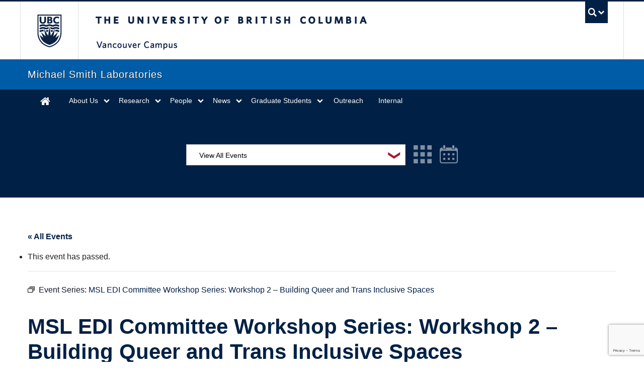

--- FILE ---
content_type: text/html; charset=UTF-8
request_url: https://www.msl.ubc.ca/event/msl-edi-committee-workshop-series-workshop-2-building-queer-and-trans-inclusive-spaces/2023-07-25/
body_size: 16432
content:
<!DOCTYPE html>
<!--[if IEMobile 7]><html class="iem7 oldie" lang="en-US"><![endif]-->
<!--[if (IE 7)&!(IEMobile)]><html class="ie7 oldie" lang="en-US"><![endif]-->
<!--[if (IE 8)&!(IEMobile)]><html class="ie8 oldie" lang="en-US"><![endif]-->
<!--[if (IE 9)&!(IEMobile)]><html class="ie9" lang="en-US"><![endif]-->
<!--[[if (gt IE 9)|(gt IEMobile 7)]><!--><html lang="en-US"><!--<![endif]-->
<head>
<meta http-equiv="Content-Type" content="text/html; charset=UTF-8" />
<title>Events for July 2023</title>
<meta http-equiv="X-UA-Compatible" content="IE=edge,chrome=1">
<meta name="viewport" content="width=device-width"> <!-- needed for responsive -->
<link rel="dns-prefetch" href="//cdn.ubc.ca/">

<!-- Stylesheets -->
<link href="//cdn.ubc.ca/clf/7.0.4/css/ubc-clf-full-bw.min.css" rel="stylesheet">
	
<link rel="profile" href="http://gmpg.org/xfn/11">

<link rel="pingback" href="https://www.msl.ubc.ca/xmlrpc.php">

<link rel='stylesheet' id='tec-variables-skeleton-css' href='https://www.msl.ubc.ca/wp-content/plugins/the-events-calendar/common/build/css/variables-skeleton.css?ver=6.10.1' type='text/css' media='all' />
<link rel='stylesheet' id='tribe-common-skeleton-style-css' href='https://www.msl.ubc.ca/wp-content/plugins/the-events-calendar/common/build/css/common-skeleton.css?ver=6.10.1' type='text/css' media='all' />
<link rel='stylesheet' id='tribe-events-views-v2-bootstrap-datepicker-styles-css' href='https://www.msl.ubc.ca/wp-content/plugins/the-events-calendar/vendor/bootstrap-datepicker/css/bootstrap-datepicker.standalone.min.css?ver=6.15.14' type='text/css' media='all' />
<link rel='stylesheet' id='tribe-tooltipster-css-css' href='https://www.msl.ubc.ca/wp-content/plugins/the-events-calendar/common/vendor/tooltipster/tooltipster.bundle.min.css?ver=6.10.1' type='text/css' media='all' />
<link rel='stylesheet' id='tribe-events-views-v2-skeleton-css' href='https://www.msl.ubc.ca/wp-content/plugins/the-events-calendar/build/css/views-skeleton.css?ver=6.15.14' type='text/css' media='all' />
<link rel='stylesheet' id='tribe-events-views-v2-print-css' href='https://www.msl.ubc.ca/wp-content/plugins/the-events-calendar/build/css/views-print.css?ver=6.15.14' type='text/css' media='print' />
<link rel='stylesheet' id='tec-variables-full-css' href='https://www.msl.ubc.ca/wp-content/plugins/the-events-calendar/common/build/css/variables-full.css?ver=6.10.1' type='text/css' media='all' />
<link rel='stylesheet' id='tribe-common-full-style-css' href='https://www.msl.ubc.ca/wp-content/plugins/the-events-calendar/common/build/css/common-full.css?ver=6.10.1' type='text/css' media='all' />
<link rel='stylesheet' id='tribe-events-views-v2-full-css' href='https://www.msl.ubc.ca/wp-content/plugins/the-events-calendar/build/css/views-full.css?ver=6.15.14' type='text/css' media='all' />
<link rel='stylesheet' id='tribe-events-pro-views-v2-print-css' href='https://www.msl.ubc.ca/wp-content/plugins/events-calendar-pro/build/css/views-print.css?ver=7.7.12' type='text/css' media='print' />
<meta name='robots' content='max-image-preview:large' />
<meta name="template" content="UBC CLF Basic 1.0.3" />
<link rel='dns-prefetch' href='//connect.facebook.net' />
<link rel='dns-prefetch' href='//maps.googleapis.com' />
<link rel='dns-prefetch' href='//www.google.com' />
<link rel="alternate" type="application/rss+xml" title="Welcome | Michael Smith Laboratories &raquo; Feed" href="https://www.msl.ubc.ca/feed/" />
<link rel="alternate" type="application/rss+xml" title="Welcome | Michael Smith Laboratories &raquo; Comments Feed" href="https://www.msl.ubc.ca/comments/feed/" />
<link rel="alternate" type="text/calendar" title="Welcome | Michael Smith Laboratories &raquo; iCal Feed" href="https://www.msl.ubc.ca/events-calendar/?ical=1" />
<link rel="alternate" type="application/rss+xml" title="Welcome | Michael Smith Laboratories &raquo; MSL EDI Committee Workshop Series: Workshop 2 – Building Queer and Trans Inclusive Spaces Comments Feed" href="https://www.msl.ubc.ca/event/msl-edi-committee-workshop-series-workshop-2-building-queer-and-trans-inclusive-spaces/2023-07-25/feed/" />
		<!-- This site uses the Google Analytics by MonsterInsights plugin v9.11.1 - Using Analytics tracking - https://www.monsterinsights.com/ -->
							<script src="//www.googletagmanager.com/gtag/js?id=G-FX7L7SB72F"  data-cfasync="false" data-wpfc-render="false" type="text/javascript" async></script>
			<script data-cfasync="false" data-wpfc-render="false" type="text/javascript">
				var mi_version = '9.11.1';
				var mi_track_user = true;
				var mi_no_track_reason = '';
								var MonsterInsightsDefaultLocations = {"page_location":"https:\/\/www.msl.ubc.ca\/event\/msl-edi-committee-workshop-series-workshop-2-building-queer-and-trans-inclusive-spaces\/2023-07-25\/"};
								if ( typeof MonsterInsightsPrivacyGuardFilter === 'function' ) {
					var MonsterInsightsLocations = (typeof MonsterInsightsExcludeQuery === 'object') ? MonsterInsightsPrivacyGuardFilter( MonsterInsightsExcludeQuery ) : MonsterInsightsPrivacyGuardFilter( MonsterInsightsDefaultLocations );
				} else {
					var MonsterInsightsLocations = (typeof MonsterInsightsExcludeQuery === 'object') ? MonsterInsightsExcludeQuery : MonsterInsightsDefaultLocations;
				}

								var disableStrs = [
										'ga-disable-G-FX7L7SB72F',
									];

				/* Function to detect opted out users */
				function __gtagTrackerIsOptedOut() {
					for (var index = 0; index < disableStrs.length; index++) {
						if (document.cookie.indexOf(disableStrs[index] + '=true') > -1) {
							return true;
						}
					}

					return false;
				}

				/* Disable tracking if the opt-out cookie exists. */
				if (__gtagTrackerIsOptedOut()) {
					for (var index = 0; index < disableStrs.length; index++) {
						window[disableStrs[index]] = true;
					}
				}

				/* Opt-out function */
				function __gtagTrackerOptout() {
					for (var index = 0; index < disableStrs.length; index++) {
						document.cookie = disableStrs[index] + '=true; expires=Thu, 31 Dec 2099 23:59:59 UTC; path=/';
						window[disableStrs[index]] = true;
					}
				}

				if ('undefined' === typeof gaOptout) {
					function gaOptout() {
						__gtagTrackerOptout();
					}
				}
								window.dataLayer = window.dataLayer || [];

				window.MonsterInsightsDualTracker = {
					helpers: {},
					trackers: {},
				};
				if (mi_track_user) {
					function __gtagDataLayer() {
						dataLayer.push(arguments);
					}

					function __gtagTracker(type, name, parameters) {
						if (!parameters) {
							parameters = {};
						}

						if (parameters.send_to) {
							__gtagDataLayer.apply(null, arguments);
							return;
						}

						if (type === 'event') {
														parameters.send_to = monsterinsights_frontend.v4_id;
							var hookName = name;
							if (typeof parameters['event_category'] !== 'undefined') {
								hookName = parameters['event_category'] + ':' + name;
							}

							if (typeof MonsterInsightsDualTracker.trackers[hookName] !== 'undefined') {
								MonsterInsightsDualTracker.trackers[hookName](parameters);
							} else {
								__gtagDataLayer('event', name, parameters);
							}
							
						} else {
							__gtagDataLayer.apply(null, arguments);
						}
					}

					__gtagTracker('js', new Date());
					__gtagTracker('set', {
						'developer_id.dZGIzZG': true,
											});
					if ( MonsterInsightsLocations.page_location ) {
						__gtagTracker('set', MonsterInsightsLocations);
					}
										__gtagTracker('config', 'G-FX7L7SB72F', {"forceSSL":"true"} );
										window.gtag = __gtagTracker;										(function () {
						/* https://developers.google.com/analytics/devguides/collection/analyticsjs/ */
						/* ga and __gaTracker compatibility shim. */
						var noopfn = function () {
							return null;
						};
						var newtracker = function () {
							return new Tracker();
						};
						var Tracker = function () {
							return null;
						};
						var p = Tracker.prototype;
						p.get = noopfn;
						p.set = noopfn;
						p.send = function () {
							var args = Array.prototype.slice.call(arguments);
							args.unshift('send');
							__gaTracker.apply(null, args);
						};
						var __gaTracker = function () {
							var len = arguments.length;
							if (len === 0) {
								return;
							}
							var f = arguments[len - 1];
							if (typeof f !== 'object' || f === null || typeof f.hitCallback !== 'function') {
								if ('send' === arguments[0]) {
									var hitConverted, hitObject = false, action;
									if ('event' === arguments[1]) {
										if ('undefined' !== typeof arguments[3]) {
											hitObject = {
												'eventAction': arguments[3],
												'eventCategory': arguments[2],
												'eventLabel': arguments[4],
												'value': arguments[5] ? arguments[5] : 1,
											}
										}
									}
									if ('pageview' === arguments[1]) {
										if ('undefined' !== typeof arguments[2]) {
											hitObject = {
												'eventAction': 'page_view',
												'page_path': arguments[2],
											}
										}
									}
									if (typeof arguments[2] === 'object') {
										hitObject = arguments[2];
									}
									if (typeof arguments[5] === 'object') {
										Object.assign(hitObject, arguments[5]);
									}
									if ('undefined' !== typeof arguments[1].hitType) {
										hitObject = arguments[1];
										if ('pageview' === hitObject.hitType) {
											hitObject.eventAction = 'page_view';
										}
									}
									if (hitObject) {
										action = 'timing' === arguments[1].hitType ? 'timing_complete' : hitObject.eventAction;
										hitConverted = mapArgs(hitObject);
										__gtagTracker('event', action, hitConverted);
									}
								}
								return;
							}

							function mapArgs(args) {
								var arg, hit = {};
								var gaMap = {
									'eventCategory': 'event_category',
									'eventAction': 'event_action',
									'eventLabel': 'event_label',
									'eventValue': 'event_value',
									'nonInteraction': 'non_interaction',
									'timingCategory': 'event_category',
									'timingVar': 'name',
									'timingValue': 'value',
									'timingLabel': 'event_label',
									'page': 'page_path',
									'location': 'page_location',
									'title': 'page_title',
									'referrer' : 'page_referrer',
								};
								for (arg in args) {
																		if (!(!args.hasOwnProperty(arg) || !gaMap.hasOwnProperty(arg))) {
										hit[gaMap[arg]] = args[arg];
									} else {
										hit[arg] = args[arg];
									}
								}
								return hit;
							}

							try {
								f.hitCallback();
							} catch (ex) {
							}
						};
						__gaTracker.create = newtracker;
						__gaTracker.getByName = newtracker;
						__gaTracker.getAll = function () {
							return [];
						};
						__gaTracker.remove = noopfn;
						__gaTracker.loaded = true;
						window['__gaTracker'] = __gaTracker;
					})();
									} else {
										console.log("");
					(function () {
						function __gtagTracker() {
							return null;
						}

						window['__gtagTracker'] = __gtagTracker;
						window['gtag'] = __gtagTracker;
					})();
									}
			</script>
							<!-- / Google Analytics by MonsterInsights -->
		<style id='wp-img-auto-sizes-contain-inline-css' type='text/css'>
img:is([sizes=auto i],[sizes^="auto," i]){contain-intrinsic-size:3000px 1500px}
/*# sourceURL=wp-img-auto-sizes-contain-inline-css */
</style>
<link rel='stylesheet' id='tribe-events-full-pro-calendar-style-css' href='https://www.msl.ubc.ca/wp-content/plugins/events-calendar-pro/build/css/tribe-events-pro-full.css?ver=7.7.12' type='text/css' media='all' />
<link rel='stylesheet' id='tribe-events-pro-mini-calendar-block-styles-css' href='https://www.msl.ubc.ca/wp-content/plugins/events-calendar-pro/build/css/tribe-events-pro-mini-calendar-block.css?ver=7.7.12' type='text/css' media='all' />
<link rel='stylesheet' id='tec-events-pro-single-css' href='https://www.msl.ubc.ca/wp-content/plugins/events-calendar-pro/build/css/events-single.css?ver=7.7.12' type='text/css' media='all' />
<link rel='stylesheet' id='tribe-events-calendar-pro-style-css' href='https://www.msl.ubc.ca/wp-content/plugins/events-calendar-pro/build/css/tribe-events-pro-full.css?ver=7.7.12' type='text/css' media='all' />
<link rel='stylesheet' id='tribe-events-virtual-skeleton-css' href='https://www.msl.ubc.ca/wp-content/plugins/events-calendar-pro/build/css/events-virtual-skeleton.css?ver=7.7.12' type='text/css' media='all' />
<link rel='stylesheet' id='tribe-events-virtual-full-css' href='https://www.msl.ubc.ca/wp-content/plugins/events-calendar-pro/build/css/events-virtual-full.css?ver=7.7.12' type='text/css' media='all' />
<link rel='stylesheet' id='tribe-events-virtual-single-skeleton-css' href='https://www.msl.ubc.ca/wp-content/plugins/events-calendar-pro/build/css/events-virtual-single-skeleton.css?ver=7.7.12' type='text/css' media='all' />
<link rel='stylesheet' id='tribe-events-virtual-single-full-css' href='https://www.msl.ubc.ca/wp-content/plugins/events-calendar-pro/build/css/events-virtual-single-full.css?ver=7.7.12' type='text/css' media='all' />
<link rel='stylesheet' id='tribe-events-v2-single-skeleton-css' href='https://www.msl.ubc.ca/wp-content/plugins/the-events-calendar/build/css/tribe-events-single-skeleton.css?ver=6.15.14' type='text/css' media='all' />
<link rel='stylesheet' id='tribe-events-v2-single-skeleton-full-css' href='https://www.msl.ubc.ca/wp-content/plugins/the-events-calendar/build/css/tribe-events-single-full.css?ver=6.15.14' type='text/css' media='all' />
<link rel='stylesheet' id='tribe-events-virtual-single-v2-skeleton-css' href='https://www.msl.ubc.ca/wp-content/plugins/events-calendar-pro/build/css/events-virtual-single-v2-skeleton.css?ver=7.7.12' type='text/css' media='all' />
<link rel='stylesheet' id='tribe-events-virtual-single-v2-full-css' href='https://www.msl.ubc.ca/wp-content/plugins/events-calendar-pro/build/css/events-virtual-single-v2-full.css?ver=7.7.12' type='text/css' media='all' />
<link rel='stylesheet' id='tribe-events-v2-virtual-single-block-css' href='https://www.msl.ubc.ca/wp-content/plugins/events-calendar-pro/build/css/events-virtual-single-block.css?ver=7.7.12' type='text/css' media='all' />
<link rel='stylesheet' id='tec-events-pro-single-style-css' href='https://www.msl.ubc.ca/wp-content/plugins/events-calendar-pro/build/css/custom-tables-v1/single.css?ver=7.7.12' type='text/css' media='all' />
<link rel='stylesheet' id='wp-block-library-css' href='https://www.msl.ubc.ca/wp-includes/css/dist/block-library/style.min.css?ver=2f57a7b5a8c37fd7c60fa0f360bf9135' type='text/css' media='all' />
<style id='global-styles-inline-css' type='text/css'>
:root{--wp--preset--aspect-ratio--square: 1;--wp--preset--aspect-ratio--4-3: 4/3;--wp--preset--aspect-ratio--3-4: 3/4;--wp--preset--aspect-ratio--3-2: 3/2;--wp--preset--aspect-ratio--2-3: 2/3;--wp--preset--aspect-ratio--16-9: 16/9;--wp--preset--aspect-ratio--9-16: 9/16;--wp--preset--color--black: #000000;--wp--preset--color--cyan-bluish-gray: #abb8c3;--wp--preset--color--white: #ffffff;--wp--preset--color--pale-pink: #f78da7;--wp--preset--color--vivid-red: #cf2e2e;--wp--preset--color--luminous-vivid-orange: #ff6900;--wp--preset--color--luminous-vivid-amber: #fcb900;--wp--preset--color--light-green-cyan: #7bdcb5;--wp--preset--color--vivid-green-cyan: #00d084;--wp--preset--color--pale-cyan-blue: #8ed1fc;--wp--preset--color--vivid-cyan-blue: #0693e3;--wp--preset--color--vivid-purple: #9b51e0;--wp--preset--gradient--vivid-cyan-blue-to-vivid-purple: linear-gradient(135deg,rgb(6,147,227) 0%,rgb(155,81,224) 100%);--wp--preset--gradient--light-green-cyan-to-vivid-green-cyan: linear-gradient(135deg,rgb(122,220,180) 0%,rgb(0,208,130) 100%);--wp--preset--gradient--luminous-vivid-amber-to-luminous-vivid-orange: linear-gradient(135deg,rgb(252,185,0) 0%,rgb(255,105,0) 100%);--wp--preset--gradient--luminous-vivid-orange-to-vivid-red: linear-gradient(135deg,rgb(255,105,0) 0%,rgb(207,46,46) 100%);--wp--preset--gradient--very-light-gray-to-cyan-bluish-gray: linear-gradient(135deg,rgb(238,238,238) 0%,rgb(169,184,195) 100%);--wp--preset--gradient--cool-to-warm-spectrum: linear-gradient(135deg,rgb(74,234,220) 0%,rgb(151,120,209) 20%,rgb(207,42,186) 40%,rgb(238,44,130) 60%,rgb(251,105,98) 80%,rgb(254,248,76) 100%);--wp--preset--gradient--blush-light-purple: linear-gradient(135deg,rgb(255,206,236) 0%,rgb(152,150,240) 100%);--wp--preset--gradient--blush-bordeaux: linear-gradient(135deg,rgb(254,205,165) 0%,rgb(254,45,45) 50%,rgb(107,0,62) 100%);--wp--preset--gradient--luminous-dusk: linear-gradient(135deg,rgb(255,203,112) 0%,rgb(199,81,192) 50%,rgb(65,88,208) 100%);--wp--preset--gradient--pale-ocean: linear-gradient(135deg,rgb(255,245,203) 0%,rgb(182,227,212) 50%,rgb(51,167,181) 100%);--wp--preset--gradient--electric-grass: linear-gradient(135deg,rgb(202,248,128) 0%,rgb(113,206,126) 100%);--wp--preset--gradient--midnight: linear-gradient(135deg,rgb(2,3,129) 0%,rgb(40,116,252) 100%);--wp--preset--font-size--small: 13px;--wp--preset--font-size--medium: 20px;--wp--preset--font-size--large: 36px;--wp--preset--font-size--x-large: 42px;--wp--preset--spacing--20: 0.44rem;--wp--preset--spacing--30: 0.67rem;--wp--preset--spacing--40: 1rem;--wp--preset--spacing--50: 1.5rem;--wp--preset--spacing--60: 2.25rem;--wp--preset--spacing--70: 3.38rem;--wp--preset--spacing--80: 5.06rem;--wp--preset--shadow--natural: 6px 6px 9px rgba(0, 0, 0, 0.2);--wp--preset--shadow--deep: 12px 12px 50px rgba(0, 0, 0, 0.4);--wp--preset--shadow--sharp: 6px 6px 0px rgba(0, 0, 0, 0.2);--wp--preset--shadow--outlined: 6px 6px 0px -3px rgb(255, 255, 255), 6px 6px rgb(0, 0, 0);--wp--preset--shadow--crisp: 6px 6px 0px rgb(0, 0, 0);}:where(.is-layout-flex){gap: 0.5em;}:where(.is-layout-grid){gap: 0.5em;}body .is-layout-flex{display: flex;}.is-layout-flex{flex-wrap: wrap;align-items: center;}.is-layout-flex > :is(*, div){margin: 0;}body .is-layout-grid{display: grid;}.is-layout-grid > :is(*, div){margin: 0;}:where(.wp-block-columns.is-layout-flex){gap: 2em;}:where(.wp-block-columns.is-layout-grid){gap: 2em;}:where(.wp-block-post-template.is-layout-flex){gap: 1.25em;}:where(.wp-block-post-template.is-layout-grid){gap: 1.25em;}.has-black-color{color: var(--wp--preset--color--black) !important;}.has-cyan-bluish-gray-color{color: var(--wp--preset--color--cyan-bluish-gray) !important;}.has-white-color{color: var(--wp--preset--color--white) !important;}.has-pale-pink-color{color: var(--wp--preset--color--pale-pink) !important;}.has-vivid-red-color{color: var(--wp--preset--color--vivid-red) !important;}.has-luminous-vivid-orange-color{color: var(--wp--preset--color--luminous-vivid-orange) !important;}.has-luminous-vivid-amber-color{color: var(--wp--preset--color--luminous-vivid-amber) !important;}.has-light-green-cyan-color{color: var(--wp--preset--color--light-green-cyan) !important;}.has-vivid-green-cyan-color{color: var(--wp--preset--color--vivid-green-cyan) !important;}.has-pale-cyan-blue-color{color: var(--wp--preset--color--pale-cyan-blue) !important;}.has-vivid-cyan-blue-color{color: var(--wp--preset--color--vivid-cyan-blue) !important;}.has-vivid-purple-color{color: var(--wp--preset--color--vivid-purple) !important;}.has-black-background-color{background-color: var(--wp--preset--color--black) !important;}.has-cyan-bluish-gray-background-color{background-color: var(--wp--preset--color--cyan-bluish-gray) !important;}.has-white-background-color{background-color: var(--wp--preset--color--white) !important;}.has-pale-pink-background-color{background-color: var(--wp--preset--color--pale-pink) !important;}.has-vivid-red-background-color{background-color: var(--wp--preset--color--vivid-red) !important;}.has-luminous-vivid-orange-background-color{background-color: var(--wp--preset--color--luminous-vivid-orange) !important;}.has-luminous-vivid-amber-background-color{background-color: var(--wp--preset--color--luminous-vivid-amber) !important;}.has-light-green-cyan-background-color{background-color: var(--wp--preset--color--light-green-cyan) !important;}.has-vivid-green-cyan-background-color{background-color: var(--wp--preset--color--vivid-green-cyan) !important;}.has-pale-cyan-blue-background-color{background-color: var(--wp--preset--color--pale-cyan-blue) !important;}.has-vivid-cyan-blue-background-color{background-color: var(--wp--preset--color--vivid-cyan-blue) !important;}.has-vivid-purple-background-color{background-color: var(--wp--preset--color--vivid-purple) !important;}.has-black-border-color{border-color: var(--wp--preset--color--black) !important;}.has-cyan-bluish-gray-border-color{border-color: var(--wp--preset--color--cyan-bluish-gray) !important;}.has-white-border-color{border-color: var(--wp--preset--color--white) !important;}.has-pale-pink-border-color{border-color: var(--wp--preset--color--pale-pink) !important;}.has-vivid-red-border-color{border-color: var(--wp--preset--color--vivid-red) !important;}.has-luminous-vivid-orange-border-color{border-color: var(--wp--preset--color--luminous-vivid-orange) !important;}.has-luminous-vivid-amber-border-color{border-color: var(--wp--preset--color--luminous-vivid-amber) !important;}.has-light-green-cyan-border-color{border-color: var(--wp--preset--color--light-green-cyan) !important;}.has-vivid-green-cyan-border-color{border-color: var(--wp--preset--color--vivid-green-cyan) !important;}.has-pale-cyan-blue-border-color{border-color: var(--wp--preset--color--pale-cyan-blue) !important;}.has-vivid-cyan-blue-border-color{border-color: var(--wp--preset--color--vivid-cyan-blue) !important;}.has-vivid-purple-border-color{border-color: var(--wp--preset--color--vivid-purple) !important;}.has-vivid-cyan-blue-to-vivid-purple-gradient-background{background: var(--wp--preset--gradient--vivid-cyan-blue-to-vivid-purple) !important;}.has-light-green-cyan-to-vivid-green-cyan-gradient-background{background: var(--wp--preset--gradient--light-green-cyan-to-vivid-green-cyan) !important;}.has-luminous-vivid-amber-to-luminous-vivid-orange-gradient-background{background: var(--wp--preset--gradient--luminous-vivid-amber-to-luminous-vivid-orange) !important;}.has-luminous-vivid-orange-to-vivid-red-gradient-background{background: var(--wp--preset--gradient--luminous-vivid-orange-to-vivid-red) !important;}.has-very-light-gray-to-cyan-bluish-gray-gradient-background{background: var(--wp--preset--gradient--very-light-gray-to-cyan-bluish-gray) !important;}.has-cool-to-warm-spectrum-gradient-background{background: var(--wp--preset--gradient--cool-to-warm-spectrum) !important;}.has-blush-light-purple-gradient-background{background: var(--wp--preset--gradient--blush-light-purple) !important;}.has-blush-bordeaux-gradient-background{background: var(--wp--preset--gradient--blush-bordeaux) !important;}.has-luminous-dusk-gradient-background{background: var(--wp--preset--gradient--luminous-dusk) !important;}.has-pale-ocean-gradient-background{background: var(--wp--preset--gradient--pale-ocean) !important;}.has-electric-grass-gradient-background{background: var(--wp--preset--gradient--electric-grass) !important;}.has-midnight-gradient-background{background: var(--wp--preset--gradient--midnight) !important;}.has-small-font-size{font-size: var(--wp--preset--font-size--small) !important;}.has-medium-font-size{font-size: var(--wp--preset--font-size--medium) !important;}.has-large-font-size{font-size: var(--wp--preset--font-size--large) !important;}.has-x-large-font-size{font-size: var(--wp--preset--font-size--x-large) !important;}
/*# sourceURL=global-styles-inline-css */
</style>

<style id='classic-theme-styles-inline-css' type='text/css'>
/*! This file is auto-generated */
.wp-block-button__link{color:#fff;background-color:#32373c;border-radius:9999px;box-shadow:none;text-decoration:none;padding:calc(.667em + 2px) calc(1.333em + 2px);font-size:1.125em}.wp-block-file__button{background:#32373c;color:#fff;text-decoration:none}
/*# sourceURL=/wp-includes/css/classic-themes.min.css */
</style>
<link rel='stylesheet' id='tribe-events-v2-single-blocks-css' href='https://www.msl.ubc.ca/wp-content/plugins/the-events-calendar/build/css/tribe-events-single-blocks.css?ver=6.15.14' type='text/css' media='all' />
<link rel='stylesheet' id='image-map-pro-dist-css-css' href='https://www.msl.ubc.ca/wp-content/plugins/image-map-pro-wordpress/css/image-map-pro.min.css?ver=5.6.9' type='text/css' media='' />
<link rel='stylesheet' id='tribe-events-block-event-venue-css' href='https://www.msl.ubc.ca/wp-content/plugins/the-events-calendar/build/event-venue/frontend.css?ver=6.15.14' type='text/css' media='all' />
<link rel='stylesheet' id='style-css' href='https://www.msl.ubc.ca/wp-content/themes/ubc-msl/style.css?ver=2f57a7b5a8c37fd7c60fa0f360bf9135' type='text/css' media='all' />
<script type="text/javascript" src="//ajax.googleapis.com/ajax/libs/jquery/2.1.4/jquery.min.js" id="jquery-js"></script>
<script type="text/javascript" src="https://www.msl.ubc.ca/wp-content/plugins/the-events-calendar/common/build/js/tribe-common.js?ver=9c44e11f3503a33e9540" id="tribe-common-js"></script>
<script type="text/javascript" src="https://www.msl.ubc.ca/wp-content/plugins/the-events-calendar/build/js/views/breakpoints.js?ver=4208de2df2852e0b91ec" id="tribe-events-views-v2-breakpoints-js"></script>
<script type="text/javascript" src="https://www.msl.ubc.ca/wp-content/plugins/google-analytics-for-wordpress/assets/js/frontend-gtag.min.js?ver=9.11.1" id="monsterinsights-frontend-script-js" async="async" data-wp-strategy="async"></script>
<script data-cfasync="false" data-wpfc-render="false" type="text/javascript" id='monsterinsights-frontend-script-js-extra'>/* <![CDATA[ */
var monsterinsights_frontend = {"js_events_tracking":"true","download_extensions":"doc,pdf,ppt,zip,xls,docx,pptx,xlsx","inbound_paths":"[]","home_url":"https:\/\/www.msl.ubc.ca","hash_tracking":"false","v4_id":"G-FX7L7SB72F"};/* ]]> */
</script>
<!--Timeline fix-->
<style type="text/css">
body.fixed-header-init .timeline-menu a {font-size: 13px;}

@media screen and (max-height: 699px) {
 body.fixed-header-init .timeline-menu {top:20px;}
}
</style>  <meta name="tec-api-version" content="v1"><meta name="tec-api-origin" content="https://www.msl.ubc.ca"><link rel="alternate" href="https://www.msl.ubc.ca/wp-json/tribe/events/v1/events/10000188" />
<!--[if lte IE 7]>
<link href="//cdn.ubc.ca/clf/7.0.4/css/font-awesome-ie7.css" rel="stylesheet">
<![endif]-->
<!-- Le HTML5 shim, for IE6-8 support of HTML5 elements -->
<!--[if lt IE 9]>
  <script src="//cdn.ubc.ca/clf/html5shiv.min.js"></script>
<![endif]-->

<!-- Le fav and touch icons -->
<link rel="shortcut icon" href="//cdn.ubc.ca/clf/7.0.4/img/favicon.ico">
<link rel="apple-touch-icon-precomposed" sizes="144x144" href="//cdn.ubc.ca/clf/7.0.4/img/apple-touch-icon-144-precomposed.png">
<link rel="apple-touch-icon-precomposed" sizes="114x114" href="//cdn.ubc.ca/clf/7.0.4/img/apple-touch-icon-114-precomposed.png">
<link rel="apple-touch-icon-precomposed" sizes="72x72" href="//cdn.ubc.ca/clf/7.0.4/img/apple-touch-icon-72-precomposed.png">
<link rel="apple-touch-icon-precomposed" href="//cdn.ubc.ca/clf/7.0.4/img/apple-touch-icon-57-precomposed.png">
<style type="text/css" media="screen">#ubc7-unit { background: #002145; }</style>
<style type="text/css">.recentcomments a{display:inline !important;padding:0 !important;margin:0 !important;}</style><script type="application/ld+json">
[{"@context":"http://schema.org","@type":"Event","name":"MSL EDI Committee Workshop Series: Workshop 2 \u2013 Building Queer and Trans Inclusive Spaces","description":"&lt;p&gt;The MSL Equity, Diversity and Inclusion (EDI) Committee is happy to announce the second workshop of our six-part EDI workshop series: Building Queer and Trans Inclusive Spaces!&lt;/p&gt;\\n","image":"https://www.msl.ubc.ca/wp-content/uploads/2023/06/EDI-Workshop-II-16x9_edit.png","url":"https://www.msl.ubc.ca/event/msl-edi-committee-workshop-series-workshop-2-building-queer-and-trans-inclusive-spaces/2023-07-25/","eventAttendanceMode":"https://schema.org/OfflineEventAttendanceMode","eventStatus":"https://schema.org/EventScheduled","startDate":"2023-07-25T10:00:00-07:00","endDate":"2023-07-25T12:00:00-07:00","location":{"@type":"Place","name":"Michael Smith Laboratories Multipurpose Room (MSL 101)","description":"","url":"https://www.msl.ubc.ca/venue/michael-smith-laboratories-multipurpose-room-msl-101/","address":{"@type":"PostalAddress","streetAddress":"2185 East Mall","addressLocality":"Vancouver","addressRegion":"British Columbia","postalCode":"V6T 1Z4","addressCountry":"Canada"},"geo":{"@type":"GeoCoordinates","latitude":49.2646195,"longitude":-123.2498706},"telephone":"","sameAs":""},"performer":"Organization"}]
</script><link rel='canonical' href='https://www.msl.ubc.ca/event/msl-edi-committee-workshop-series-workshop-2-building-queer-and-trans-inclusive-spaces/2023-07-25/' />
		<style type="text/css" id="wp-custom-css">
			.icon-facebook-sign:before {
    content: "\f16d";
}

body.taxonomy-room_category #gform_wrapper_1 {
	display: block !important;
}		</style>
		
</head>

<body class="wordpress ltr en_US child-theme y2026 m01 d19 h18 monday logged-out singular singular-tribe_events singular-tribe_events-10000188 tribe-no-js page-template-ubc-infrastructure-child tribe-filter-live full-width l2-column-ms l2-column chrome primary-active secondary-inactive subsidiary-inactive events-single tribe-events-style-full tribe-events-style-theme">


<div id="body-container" >

	
			<!-- UBC Global Utility Menu -->
        <div class="collapse expand" id="ubc7-global-menu">
            <div id="ubc7-search" class="expand">
            	<div class="container">                <div id="ubc7-search-box">
                    <form class="form-search" method="get" action="https://www.ubc.ca/search/refine/" role="search">
                        <input type="text" name="q" placeholder="Search Michael Smith Laboratories" class="input-xlarge search-query">
                        <input type="hidden" name="label" value="Michael Smith Laboratories" />
                        <input type="hidden" name="site" value="*.msl.ubc.ca" />
                        <button type="submit" class="btn">Search</button>
                    </form>
                </div>
                </div>            </div>
            <div class="container">            <div id="ubc7-global-header" class="expand">
                <!-- Global Utility Header from CDN -->
            </div>
            </div>        </div>
        <!-- End of UBC Global Utility Menu -->
			<!-- UBC Header -->
        <header id="ubc7-header" class="row-fluid expand" role="banner">
        	<div class="container">            <div class="span1">
                <div id="ubc7-logo">
                    <a href="http://www.ubc.ca" title="The University of British Columbia (UBC)">The University of British Columbia</a>
                </div>
            </div>
            <div class="span2">
                <div id="ubc7-apom">
                    <a href="//cdn.ubc.ca/clf/ref/aplaceofmind" title="UBC a place of mind">UBC - A Place of Mind</a>
                </div>
            </div>
            <div class="span9" id="ubc7-wordmark-block">
                <div id="ubc7-wordmark">
                    <a href="http://www.ubc.ca/" title="The University of British Columbia (UBC)">The University of British Columbia</a>
                    <span class="ubc7-campus" id="ubc7-vancouver-campus">Vancouver campus</span>                </div>
                <div id="ubc7-global-utility">
                    <button type="button" data-toggle="collapse" data-target="#ubc7-global-menu"><span>UBC Search</span></button>
                    <noscript><a id="ubc7-global-utility-no-script" href="http://www.ubc.ca/" title="UBC Search">UBC Search</a></noscript>
                </div>
            </div>
            </div>        </header>
        <!-- End of UBC Header -->

		 	<!-- UBC Unit Identifier -->
        <div id="ubc7-unit" class="row-fluid expand">
        	<div class="container">            <div class="span12">
                <!-- Mobile Menu Icon -->
                <div class="navbar">
                    <a class="btn btn-navbar" data-toggle="collapse" data-target="#ubc7-unit-navigation">
                        <span class="icon-bar"></span>
                        <span class="icon-bar"></span>
                        <span class="icon-bar"></span>
                    </a>
                </div>
                <!-- Unit Name -->
                <div id="ubc7-unit-name" class="ubc7-single-element">
                    <a href="https://www.msl.ubc.ca" title="Michael Smith Laboratories"><span id="ubc7-unit-faculty"></span><span id="ubc7-unit-identifier">Michael Smith Laboratories</span></a>
                </div>
            </div>
            </div>        </div>
        <!-- End of UBC Unit Identifier -->
			<!-- UBC Unit Navigation -->
        <div id="ubc7-unit-menu" class="navbar expand" role="navigation">
            <div class="navbar-inner expand">
                <div class="container">
                 <div id="ubc7-unit-navigation" class="nav-collapse collapse"><ul id="menu-primary" class="nav"><li id="menu-item-11" class="menu-item menu-item-type-post_type menu-item-object-page menu-item-home menu-item-11"><a href="https://www.msl.ubc.ca/">Home</a></li>
<li id="menu-item-50" class="menu-item menu-item-type-post_type menu-item-object-page menu-item-has-children dropdown menu-item-50"><div class="btn-group"><a class="btn" href="https://www.msl.ubc.ca/about-us/">About Us</a><button class="btn droptown-toggle" data-toggle="dropdown"><span class="ubc7-arrow blue down-arrow"></span></button>
<ul class="dropdown-menu">
	<li id="menu-item-13460" class="menu-item menu-item-type-post_type menu-item-object-page menu-item-13460"><a href="https://www.msl.ubc.ca/about-us/">About Us</a></li>
	<li id="menu-item-687" class="scroll-to menu-item menu-item-type-custom menu-item-object-custom menu-item-687"><a href="/about-us/#awards-and-recognition">Awards &#038; Recognition</a></li>
	<li id="menu-item-4779" class="menu-item menu-item-type-custom menu-item-object-custom menu-item-4779"><a href="https://www.msl.ubc.ca/timeline/">Timeline</a></li>
	<li id="menu-item-10579" class="menu-item menu-item-type-post_type menu-item-object-page menu-item-10579"><a href="https://www.msl.ubc.ca/about-us/edi-at-the-msl/">EDI at the MSL</a></li>
	<li id="menu-item-51" class="menu-item menu-item-type-post_type menu-item-object-page menu-item-51"><a href="https://www.msl.ubc.ca/book-a-room/">Book a Meeting Room</a></li>
	<li id="menu-item-10546" class="menu-item menu-item-type-post_type menu-item-object-page menu-item-10546"><a href="https://www.msl.ubc.ca/careers/">Careers</a></li>
	<li id="menu-item-10541" class="menu-item menu-item-type-post_type menu-item-object-page menu-item-10541"><a href="https://www.msl.ubc.ca/contact/">Contact Us</a></li>
	<li id="menu-item-10542" class="menu-item menu-item-type-post_type menu-item-object-page menu-item-10542"><a href="https://www.msl.ubc.ca/donate/">Donate</a></li>
</ul></div>
</li>
<li id="menu-item-4767" class="menu-item menu-item-type-post_type menu-item-object-page menu-item-has-children dropdown menu-item-4767"><div class="btn-group"><a class="btn" href="https://www.msl.ubc.ca/research-clusters/">Research</a><button class="btn droptown-toggle" data-toggle="dropdown"><span class="ubc7-arrow blue down-arrow"></span></button>
<ul class="dropdown-menu">
	<li id="menu-item-14249" class="menu-item menu-item-type-post_type menu-item-object-page menu-item-14249"><a href="https://www.msl.ubc.ca/research-clusters/">Research Clusters</a></li>
	<li id="menu-item-14248" class="menu-item menu-item-type-post_type menu-item-object-page menu-item-14248"><a href="https://www.msl.ubc.ca/research-facilities/">Research Facilities</a></li>
</ul></div>
</li>
<li id="menu-item-407" class="menu-item menu-item-type-taxonomy menu-item-object-department menu-item-has-children dropdown menu-item-407"><div class="btn-group"><a class="btn" href="https://www.msl.ubc.ca/people-department/faculty/">People</a><button class="btn droptown-toggle" data-toggle="dropdown"><span class="ubc7-arrow blue down-arrow"></span></button>
<ul class="dropdown-menu">
	<li id="menu-item-68" class="menu-item menu-item-type-taxonomy menu-item-object-department menu-item-68"><a href="https://www.msl.ubc.ca/people-department/faculty/">Faculty</a></li>
	<li id="menu-item-67" class="menu-item menu-item-type-taxonomy menu-item-object-department menu-item-67"><a href="https://www.msl.ubc.ca/people-department/department-staff/">Department Staff</a></li>
	<li id="menu-item-14170" class="menu-item menu-item-type-post_type menu-item-object-page menu-item-14170"><a href="https://www.msl.ubc.ca/postdoctoral-fellows/">Postdoctoral Fellows</a></li>
</ul></div>
</li>
<li id="menu-item-10" class="menu-item menu-item-type-post_type menu-item-object-page current_page_parent menu-item-has-children dropdown menu-item-10"><div class="btn-group"><a class="btn" href="https://www.msl.ubc.ca/news/">News</a><button class="btn droptown-toggle" data-toggle="dropdown"><span class="ubc7-arrow blue down-arrow"></span></button>
<ul class="dropdown-menu">
	<li id="menu-item-66" class="menu-item menu-item-type-taxonomy menu-item-object-category menu-item-66"><a href="https://www.msl.ubc.ca/category/newsroom/">Newsroom</a></li>
	<li id="menu-item-3110" class="menu-item menu-item-type-custom menu-item-object-custom current-menu-item current_page_item menu-item-3110"><a href="https://www.msl.ubc.ca/events-calendar/">Events</a></li>
	<li id="menu-item-6713" class="menu-item menu-item-type-custom menu-item-object-custom menu-item-6713"><a href="https://www.msl.ubc.ca/annual-michael-smith-lecture/">Annual Michael Smith Distinguished Lecture</a></li>
</ul></div>
</li>
<li id="menu-item-13391" class="menu-item menu-item-type-post_type menu-item-object-page menu-item-has-children dropdown menu-item-13391"><div class="btn-group"><a class="btn" href="https://www.msl.ubc.ca/graduate-programs/">Graduate Students</a><button class="btn droptown-toggle" data-toggle="dropdown"><span class="ubc7-arrow blue down-arrow"></span></button>
<ul class="dropdown-menu">
	<li id="menu-item-10540" class="menu-item menu-item-type-post_type menu-item-object-page menu-item-10540"><a href="https://www.msl.ubc.ca/graduate-programs/">Graduate Programs</a></li>
	<li id="menu-item-11859" class="menu-item menu-item-type-post_type menu-item-object-page menu-item-11859"><a href="https://www.msl.ubc.ca/supporting-our-students/">Supporting Our Students</a></li>
</ul></div>
</li>
<li id="menu-item-10539" class="menu-item menu-item-type-post_type menu-item-object-page menu-item-10539"><a href="https://www.msl.ubc.ca/outreach/">Outreach</a></li>
<li id="menu-item-10889" class="menu-item menu-item-type-custom menu-item-object-custom menu-item-10889"><a href="https://internal.msl.ubc.ca">Internal</a></li>
</ul></div>                    
                </div>
            </div><!-- /navbar-inner -->
        </div><!-- /navbar -->
        <!-- End of UBC Unit Navigation -->
		
	<!-- PRIMARY NAV -->
  <nav id="ubc7-secondary-navigation" class="secondary-navigation bt-expand clearfix">
		<div class="container">
					</div>
  </nav>

	
  
	<div class="wrap-header-filters bt-expand calendar-events-filters">
  <div class="filter-elements">
    <header class="clearfix">
          </header>

    <div class="wrap-nav-elements">

      <div class="nav-element filter-nav">
        <div class="arrow-wrap">
          <span class="arrow">❯</span>
        </div>
        <div class="menu-events-container"><ul id="menu-events" class="menu"><li id="menu-item-2747" class="menu-item menu-item-type-custom menu-item-object-custom menu-item-2747"><a href="/events-calendar/month">View All Events</a></li>
<li id="menu-item-2745" class="menu-item menu-item-type-taxonomy menu-item-object-tribe_events_cat menu-item-2745"><a href="https://www.msl.ubc.ca/events-calendar/category/msl-seminars/">MSL Seminar Series</a></li>
<li id="menu-item-10487" class="menu-item menu-item-type-taxonomy menu-item-object-tribe_events_cat current-tribe_events-ancestor current-menu-parent current-tribe_events-parent menu-item-10487"><a href="https://www.msl.ubc.ca/events-calendar/category/edi-workshop/">EDI Workshop</a></li>
<li id="menu-item-2744" class="menu-item menu-item-type-taxonomy menu-item-object-tribe_events_cat menu-item-2744"><a href="https://www.msl.ubc.ca/events-calendar/category/seminar/">Seminar</a></li>
<li id="menu-item-2742" class="menu-item menu-item-type-taxonomy menu-item-object-tribe_events_cat menu-item-2742"><a href="https://www.msl.ubc.ca/events-calendar/category/colloquia/">Colloquia</a></li>
<li id="menu-item-10486" class="menu-item menu-item-type-taxonomy menu-item-object-tribe_events_cat current-tribe_events-ancestor current-menu-parent current-tribe_events-parent menu-item-10486"><a href="https://www.msl.ubc.ca/events-calendar/category/workshop/">Workshop</a></li>
<li id="menu-item-2743" class="menu-item menu-item-type-taxonomy menu-item-object-tribe_events_cat menu-item-2743"><a href="https://www.msl.ubc.ca/events-calendar/category/other/">Other</a></li>
</ul></div>      </div>

      <a class="nav-element nav-icon show-all" href="/events-calendar/photo/"></a>

      <a class="nav-element nav-icon calendar-icon" href="/events-calendar/month/"></a>
    </div>
  </div>
</div>
<div id="container" class="page-default">

	<div id="content" class="content border-box post-0">

		
      
<div class="entry-post-content border-box bt-expand scroll-section" data-id="#">
  <section class="bt-container">

    <h2 class="entry-title-red"></h2>

    <div class="bt-row">
      <article class="col-md-12">
        <div class="entry-content">
          <section id="tribe-events" role="main"><div class="tribe-events-before-html"></div><span class="tribe-events-ajax-loading"><img class="tribe-events-spinner-medium" src="https://www.msl.ubc.ca/wp-content/plugins/the-events-calendar/src/resources/images/tribe-loading.gif" alt="Loading Events" /></span>
<div id="tribe-events-content" class="tribe-events-single">

	<p class="tribe-events-back">
		<a href="https://www.msl.ubc.ca/events-calendar/"> &laquo; All Events</a>
	</p>

	<!-- Notices -->
	<div class="tribe-events-notices"><ul><li>This event has passed.</li></ul></div><div  class="tribe-events-series-relationship-single-marker tribe-common" >
	<span class="tribe-events-series-relationship-single-marker__icon">
		
<svg  class="tribe-common-c-svgicon tribe-common-c-svgicon--series tribe-events-series-relationship-single-marker__icon-svg"  width="14" height="12" viewBox="0 0 14 12" fill="none" xmlns="http://www.w3.org/2000/svg" aria-hidden="true">
	<rect x="0.5" y="4.5" width="9" height="7" />
	<path d="M2 2.5H11.5V10" />
	<path d="M4 0.5H13.5V8" />
</svg>
	</span>
	<span class="tribe-events-series-relationship-single-marker__prefix">
		Event Series:	</span>

	<a
		href="https://www.msl.ubc.ca/series/msl-edi-committee-workshop-series-workshop-2-building-queer-and-trans-inclusive-spaces/"
		class="tribe-events-series-relationship-single-marker__title tribe-common-cta--alt"
	>
		<span class="tec_series_marker__title" >
			MSL EDI Committee Workshop Series: Workshop 2 – Building Queer and Trans Inclusive Spaces		</span>
	</a>
</div>

	<h1 class="tribe-events-single-event-title">MSL EDI Committee Workshop Series: Workshop 2 – Building Queer and Trans Inclusive Spaces</h1>
	<div class="tribe-events-schedule tribe-clearfix">
		<h2><span class="tribe-event-date-start">July 25, 2023 @ 10:00 am</span> - <span class="tribe-event-time">12:00 pm</span></h2>			</div>

	<!-- Event header -->
	<div id="tribe-events-header"  data-title="MSL EDI Committee Workshop Series: Workshop 2 – Building Queer and Trans Inclusive Spaces &#8211; Welcome | Michael Smith Laboratories" data-viewtitle="MSL EDI Committee Workshop Series: Workshop 2 – Building Queer and Trans Inclusive Spaces">
		<!-- Navigation -->
		<nav class="tribe-events-nav-pagination" aria-label="Event Navigation">
			<ul class="tribe-events-sub-nav">
			</ul>
			<!-- .tribe-events-sub-nav -->
		</nav>
	</div>
	<!-- #tribe-events-header -->

			<div id="post-10000188" class="post-10000188 tribe_events type-tribe_events status-publish has-post-thumbnail hentry tag-building-queer-and-trans-inclusive-spaces tag-edi tag-edi-workshop tribe_events_cat-edi-workshop tribe_events_cat-workshop cat_edi-workshop cat_workshop tribe-recurring-event tribe-recurring-event-parent">
			<!-- Event featured image, but exclude link -->
			<div class="tribe-events-event-image"><img width="1920" height="1080" src="https://www.msl.ubc.ca/wp-content/uploads/2023/06/EDI-Workshop-II-16x9_edit.png" class="attachment-full size-full wp-post-image" alt="" srcset="https://www.msl.ubc.ca/wp-content/uploads/2023/06/EDI-Workshop-II-16x9_edit.png 1920w, https://www.msl.ubc.ca/wp-content/uploads/2023/06/EDI-Workshop-II-16x9_edit-800x450.png 800w, https://www.msl.ubc.ca/wp-content/uploads/2023/06/EDI-Workshop-II-16x9_edit-1280x720.png 1280w, https://www.msl.ubc.ca/wp-content/uploads/2023/06/EDI-Workshop-II-16x9_edit-768x432.png 768w, https://www.msl.ubc.ca/wp-content/uploads/2023/06/EDI-Workshop-II-16x9_edit-1536x864.png 1536w" sizes="(max-width: 1920px) 100vw, 1920px" /></div>
			<!-- Event content -->
						<div class="tribe-events-single-event-description tribe-events-content">
				<div>
<h2><b>MSL EDI Workshop 2: Building Queer and Trans Inclusive Spaces</b></h2>
<p>The MSL Equity, Diversity and Inclusion (EDI) Committee is happy to announce the second workshop of our six-part EDI workshop series! This workshop will be held in MSL 101 on the following dates:</p>
</div>
<div>
<ul>
<li><b>Thursday June 29</b>, 2:30-4:30 pm</li>
<li><b>Tuesday July 25</b>,10 am-12 pm</li>
</ul>
</div>
<div>All trainees, staff and faculty are welcome. <i>Snacks will be provided. </i>☕🍩</div>
<div> </div>
<div>Over the course of this workshop, we will cover the basics to building an inclusive environment for sexual and gender diverse individuals. We will cover terminology to better understand and familiarize ourselves with how some may identify; look at current and historical challenges and barriers; and discuss scenarios and solutions that Queer and Trans people often face. This workshop will be facilitated by the MSL EDI Workshop committee.</div>
<div> </div>
<div><b>To register, please go to:</b> <a id="LPlnk526396" href="https://bit.ly/EDIWS2" target="_blank" rel="noopener noreferrer"><span id="LPlnk526396">https://bit.ly/EDIWS2</span></a> </div>
<div> </div>
<div>Individual workshop participants will receive a certificate of completion if they attend 4 of the 6 workshops in the series. Each MSL lab can receive a certificate of completion if all members (including faculty members) attend 3 of the 6 workshops. </div>
<div> </div>
<div>We look forward to seeing you there!</div>
<div> </div>
<div>MSL EDI Committee</div>
			</div>
			<!-- .tribe-events-single-event-description -->
			<div class="tribe-events tribe-common">
	<div class="tribe-events-c-subscribe-dropdown__container">
		<div class="tribe-events-c-subscribe-dropdown">
			<div class="tribe-common-c-btn-border tribe-events-c-subscribe-dropdown__button">
				<svg
	 class="tribe-common-c-svgicon tribe-common-c-svgicon--cal-export tribe-events-c-subscribe-dropdown__export-icon" 	aria-hidden="true"
	viewBox="0 0 23 17"
	xmlns="http://www.w3.org/2000/svg"
>
	<path fill-rule="evenodd" clip-rule="evenodd" d="M.128.896V16.13c0 .211.145.383.323.383h15.354c.179 0 .323-.172.323-.383V.896c0-.212-.144-.383-.323-.383H.451C.273.513.128.684.128.896Zm16 6.742h-.901V4.679H1.009v10.729h14.218v-3.336h.901V7.638ZM1.01 1.614h14.218v2.058H1.009V1.614Z" />
	<path d="M20.5 9.846H8.312M18.524 6.953l2.89 2.909-2.855 2.855" stroke-width="1.2" stroke-linecap="round" stroke-linejoin="round"/>
</svg>
				<button
					class="tribe-events-c-subscribe-dropdown__button-text"
					aria-expanded="false"
					aria-controls="tribe-events-subscribe-dropdown-content"
					aria-label="View links to add events to your calendar"
				>
					Add to calendar				</button>
				<svg
	 class="tribe-common-c-svgicon tribe-common-c-svgicon--caret-down tribe-events-c-subscribe-dropdown__button-icon" 	aria-hidden="true"
	viewBox="0 0 10 7"
	xmlns="http://www.w3.org/2000/svg"
>
	<path fill-rule="evenodd" clip-rule="evenodd" d="M1.008.609L5 4.6 8.992.61l.958.958L5 6.517.05 1.566l.958-.958z" class="tribe-common-c-svgicon__svg-fill"/>
</svg>
			</div>
			<div id="tribe-events-subscribe-dropdown-content" class="tribe-events-c-subscribe-dropdown__content">
				<ul class="tribe-events-c-subscribe-dropdown__list">
											
<li class="tribe-events-c-subscribe-dropdown__list-item tribe-events-c-subscribe-dropdown__list-item--gcal">
	<a
		href="https://www.google.com/calendar/event?action=TEMPLATE&#038;dates=20230725T100000/20230725T120000&#038;text=MSL%20EDI%20Committee%20Workshop%20Series%3A%20Workshop%202%20%E2%80%93%20Building%20Queer%20and%20Trans%20Inclusive%20Spaces&#038;details=%3Cdiv%3E%3Ch2%3E%3Cb%3EMSL+EDI+Workshop+2%3A+Building+Queer+and+Trans+Inclusive+Spaces%3C%2Fb%3E%3C%2Fh2%3E%3Cp%3EThe+MSL+Equity%2C+Diversity+and+Inclusion+%28EDI%29+Committee+is+happy+to+announce+the+second+workshop+of+our+six-part+EDI+workshop+series%21+This+workshop+will+be+held+in+MSL+101+on+the+following+dates%3A%3C%2Fp%3E+%3C%2Fdiv%3E%3Cdiv%3E%3Cul%3E%09%3Cli%3E%3Cb%3EThursday+June+29%3C%2Fb%3E%2C%C2%A02%3A30-4%3A30+pm%3C%2Fli%3E%09%3Cli%3E%3Cb%3ETuesday+July+25%3C%2Fb%3E%2C10+am-12+pm%3C%2Fli%3E%3C%2Ful%3E%3C%2Fdiv%3E%3Cdiv%3EAll+trainees%2C+staff+and+faculty+are+welcome.%C2%A0%3Ci%3ESnacks+will+be+provided.%C2%A0%3C%2Fi%3E%E2%98%95%F0%9F%8D%A9%3C%2Fdiv%3E%3Cdiv%3E%C2%A0%3C%2Fdiv%3E%3Cdiv%3EOver+the+course+of+this+workshop%2C+we+will+cover+the+basics+to+building+an+inclusive+environment+for+sexual+and+gender+diverse+individuals.+We+will+cover+terminology+to+better+understand+and+familiarize+ourselves+with+how+some+may+identify%3B+look+at+current+and+historical+challenges+and+barriers%3B+and+discuss+scenarios+and+solutions+that+Queer+and+Trans+people+often+face.+This+workshop+will+be+facilitated+by+the+MSL+EDI+Workshop+committee.%3C%2Fdiv%3E%3Cdiv%3E%C2%3C%2Fdiv%3E+%28View+Full+event+Description+Here%3A+https%3A%2F%2Fwww.msl.ubc.ca%2Fevent%2Fmsl-edi-committee-workshop-series-workshop-2-building-queer-and-trans-inclusive-spaces%2F2023-07-25%2F%29&#038;location=Michael%20Smith%20Laboratories%20Multipurpose%20Room%20(MSL%20101),%202185%20East%20Mall,%20Vancouver,%20British%20Columbia,%20V6T%201Z4,%20Canada&#038;trp=false&#038;ctz=America/Vancouver&#038;sprop=website:https://www.msl.ubc.ca"
		class="tribe-events-c-subscribe-dropdown__list-item-link"
		target="_blank"
		rel="noopener noreferrer nofollow noindex"
	>
		Google Calendar	</a>
</li>
											
<li class="tribe-events-c-subscribe-dropdown__list-item tribe-events-c-subscribe-dropdown__list-item--ical">
	<a
		href="webcal://www.msl.ubc.ca/event/msl-edi-committee-workshop-series-workshop-2-building-queer-and-trans-inclusive-spaces/2023-07-25/?ical=1"
		class="tribe-events-c-subscribe-dropdown__list-item-link"
		target="_blank"
		rel="noopener noreferrer nofollow noindex"
	>
		iCalendar	</a>
</li>
											
<li class="tribe-events-c-subscribe-dropdown__list-item tribe-events-c-subscribe-dropdown__list-item--outlook-365">
	<a
		href="https://outlook.office.com/owa/?path=/calendar/action/compose&#038;rrv=addevent&#038;startdt=2023-07-25T10%3A00%3A00-07%3A00&#038;enddt=2023-07-25T12%3A00%3A00-07%3A00&#038;location=Michael%20Smith%20Laboratories%20Multipurpose%20Room%20(MSL%20101),%202185%20East%20Mall,%20Vancouver,%20British%20Columbia,%20V6T%201Z4,%20Canada&#038;subject=MSL%20EDI%20Committee%20Workshop%20Series%3A%20Workshop%202%20%E2%80%93%20Building%20Queer%20and%20Trans%20Inclusive%20Spaces&#038;body=MSL%20EDI%20Workshop%202%3A%20Building%20Queer%20and%20Trans%20Inclusive%20Spaces%3Cp%3EThe%20MSL%20Equity%2C%20Diversity%20and%20Inclusion%20%28EDI%29%20Committee%20is%20happy%20to%20announce%20the%20second%20workshop%20of%20our%20six-part%20EDI%20workshop%20series%21%20This%20workshop%20will%20be%20held%20in%20MSL%20101%20on%20the%20following%20dates%3A%3C%2Fp%3E%09Thursday%20June%2029%2C%C2%A02%3A30-4%3A30%20pm%09Tuesday%20July%2025%2C10%20am-12%20pmAll%20trainees%2C%20staff%20and%20faculty%20are%20welcome.%C2%A0Snacks%20will%20be%20provided.%C2%A0%E2%98%95%F0%9F%8D%A9%C2%A0Over%20the%20course%20of%20this%20workshop%2C%20we%20will%20cover%20the%20basics%20to%20building%20an%20inclusive%20environment%20for%20sexual%20and%20gender%20diverse%20individuals.%20We%20will%20cover%20terminology%20to%20better%20understand%20and%20familiarize%20ourselves%20with%20how%20some%20may%20identify%3B%20look%20at%20current%20and%20historical%20challenges%20and%20barriers%3B%20and%20discuss%20scenarios%20and%20solutions%20that%20Queer%20and%20Trans%20people%20often%20face.%20This%20workshop%20will%20be%20facilitated%20by%20the%20MSL%20EDI%20Workshop%20committee.%C2%A0To%20register%2C%20please%20go%20to%3A%20%28View%20Full%20Event%20Description%20Here%3A%20https%3A%2F%2Fwww.msl.ubc.ca%2Fevent%2Fmsl-edi-committee-workshop-series-workshop-2-building-queer-and-trans-inclusive-spaces%2F2023-07-25%2F%29"
		class="tribe-events-c-subscribe-dropdown__list-item-link"
		target="_blank"
		rel="noopener noreferrer nofollow noindex"
	>
		Outlook 365	</a>
</li>
											
<li class="tribe-events-c-subscribe-dropdown__list-item tribe-events-c-subscribe-dropdown__list-item--outlook-live">
	<a
		href="https://outlook.live.com/owa/?path=/calendar/action/compose&#038;rrv=addevent&#038;startdt=2023-07-25T10%3A00%3A00-07%3A00&#038;enddt=2023-07-25T12%3A00%3A00-07%3A00&#038;location=Michael%20Smith%20Laboratories%20Multipurpose%20Room%20(MSL%20101),%202185%20East%20Mall,%20Vancouver,%20British%20Columbia,%20V6T%201Z4,%20Canada&#038;subject=MSL%20EDI%20Committee%20Workshop%20Series%3A%20Workshop%202%20%E2%80%93%20Building%20Queer%20and%20Trans%20Inclusive%20Spaces&#038;body=MSL%20EDI%20Workshop%202%3A%20Building%20Queer%20and%20Trans%20Inclusive%20Spaces%3Cp%3EThe%20MSL%20Equity%2C%20Diversity%20and%20Inclusion%20%28EDI%29%20Committee%20is%20happy%20to%20announce%20the%20second%20workshop%20of%20our%20six-part%20EDI%20workshop%20series%21%20This%20workshop%20will%20be%20held%20in%20MSL%20101%20on%20the%20following%20dates%3A%3C%2Fp%3E%09Thursday%20June%2029%2C%C2%A02%3A30-4%3A30%20pm%09Tuesday%20July%2025%2C10%20am-12%20pmAll%20trainees%2C%20staff%20and%20faculty%20are%20welcome.%C2%A0Snacks%20will%20be%20provided.%C2%A0%E2%98%95%F0%9F%8D%A9%C2%A0Over%20the%20course%20of%20this%20workshop%2C%20we%20will%20cover%20the%20basics%20to%20building%20an%20inclusive%20environment%20for%20sexual%20and%20gender%20diverse%20individuals.%20We%20will%20cover%20terminology%20to%20better%20understand%20and%20familiarize%20ourselves%20with%20how%20some%20may%20identify%3B%20look%20at%20current%20and%20historical%20challenges%20and%20barriers%3B%20and%20discuss%20scenarios%20and%20solutions%20that%20Queer%20and%20Trans%20people%20often%20face.%20This%20workshop%20will%20be%20facilitated%20by%20the%20MSL%20EDI%20Workshop%20committee.%C2%A0To%20register%2C%20please%20go%20to%3A%20%28View%20Full%20Event%20Description%20Here%3A%20https%3A%2F%2Fwww.msl.ubc.ca%2Fevent%2Fmsl-edi-committee-workshop-series-workshop-2-building-queer-and-trans-inclusive-spaces%2F2023-07-25%2F%29"
		class="tribe-events-c-subscribe-dropdown__list-item-link"
		target="_blank"
		rel="noopener noreferrer nofollow noindex"
	>
		Outlook Live	</a>
</li>
									</ul>
			</div>
		</div>
	</div>
</div>

			<!-- Event meta -->
						
	<div class="tribe-events-single-section tribe-events-event-meta primary tribe-clearfix">


<div class="tribe-events-meta-group tribe-events-meta-group-details">
	<h2 class="tribe-events-single-section-title"> Details </h2>
	<ul class="tribe-events-meta-list">

		
			<li class="tribe-events-meta-item">
				<span class="tribe-events-start-date-label tribe-events-meta-label">Date:</span>
				<span class="tribe-events-meta-value">
					<abbr class="tribe-events-abbr tribe-events-start-date published dtstart" title="2023-07-25"> July 25, 2023 </abbr>
				</span>
			</li>

			<li class="tribe-events-meta-item">
				<span class="tribe-events-start-time-label tribe-events-meta-label">Time:</span>
				<span class="tribe-events-meta-value">
					<div class="tribe-events-abbr tribe-events-start-time published dtstart" title="2023-07-25">
						<div class="tribe-recurring-event-time">10:00 am - 12:00 pm</div>											</div>
				</span>
			</li>

		
				<dt class="tec-events-pro-series-meta-detail--label">Series: </dt>
		<dd class="tec-events-pro-series-meta-detail--link">
			<a
				title="MSL EDI Committee Workshop Series: Workshop 2 – Building Queer and Trans Inclusive Spaces"
				href="https://www.msl.ubc.ca/series/msl-edi-committee-workshop-series-workshop-2-building-queer-and-trans-inclusive-spaces/"
			>
				MSL EDI Committee Workshop Series: Workshop 2 – Building Queer and Trans Inclusive Spaces			</a>
		</dd>
		
		
		<li class="tribe-events-meta-item"><span class="tribe-events-event-categories-label tribe-events-meta-label">Event Categories:</span> <span class="tribe-events-event-categories tribe-events-meta-value"><a href="https://www.msl.ubc.ca/events-calendar/category/edi-workshop/" rel="tag">EDI Workshop</a>, <a href="https://www.msl.ubc.ca/events-calendar/category/workshop/" rel="tag">Workshop</a></span></li>
		<li class="tribe-events-meta-item"><span class="tribe-event-tags-label tribe-events-meta-label">Event Tags:</span><span class="tribe-event-tags tribe-events-meta-value"><a href="https://www.msl.ubc.ca/events-calendar/tag/building-queer-and-trans-inclusive-spaces/" rel="tag">Building Queer and Trans Inclusive Spaces</a>, <a href="https://www.msl.ubc.ca/events-calendar/tag/edi/" rel="tag">EDI</a>, <a href="https://www.msl.ubc.ca/events-calendar/tag/edi-workshop/" rel="tag">EDI Workshop</a></span></li>
		
			</ul>
</div>

<div class="tribe-events-meta-group tribe-events-meta-group-venue">
	<h2 class="tribe-events-single-section-title"> Venue </h2>
	<ul class="tribe-events-meta-list">
				<li class="tribe-events-meta-item tribe-venue"> <a href="https://www.msl.ubc.ca/venue/michael-smith-laboratories-multipurpose-room-msl-101/">Michael Smith Laboratories Multipurpose Room (MSL 101)</a> </li>

									<li class="tribe-events-meta-item tribe-venue-location">
					<address class="tribe-events-address">
						<span class="tribe-address">

<span class="tribe-street-address">2185 East Mall</span>
	
		<br>
		<span class="tribe-locality">Vancouver</span><span class="tribe-delimiter">,</span>

	<abbr class="tribe-region tribe-events-abbr" title="British Columbia">British Columbia</abbr>

	<span class="tribe-postal-code">V6T 1Z4</span>

	<span class="tribe-country-name">Canada</span>

</span>

													<a class="tribe-events-gmap" href="https://www.google.com/maps/search/?api=1&#038;query=49.2646195%2C-123.2498706" title="Click to view a Google Map" target="_blank" rel="noreferrer noopener">+ Google Map</a>											</address>
				</li>
			
			
					
			</ul>
</div>

	</div>


					</div> <!-- #post-x -->
			
	<!-- Event footer -->
	<div id="tribe-events-footer">
		<!-- Navigation -->
		<nav class="tribe-events-nav-pagination" aria-label="Event Navigation">
			<ul class="tribe-events-sub-nav">
				<li class="tribe-events-nav-previous"><a href="https://www.msl.ubc.ca/event/msl-edi-committee-workshop-series-workshop-2-building-queer-and-trans-inclusive-spaces/2023-06-29/"><span>&laquo;</span> MSL EDI Committee Workshop Series: Workshop 2 – Building Queer and Trans Inclusive Spaces</a></li>
				<li class="tribe-events-nav-next"><a href="https://www.msl.ubc.ca/event/introduction-to-chatgpt-for-researchers/">Introduction to ChatGPT for Researchers <span>&raquo;</span></a></li>
			</ul>
			<!-- .tribe-events-sub-nav -->
		</nav>
	</div>
	<!-- #tribe-events-footer -->

</div><!-- #tribe-events-content --><div class="tribe-events-after-html"></div>
<!--
This calendar is powered by The Events Calendar.
http://evnt.is/18wn
-->
</section>        </div>
      </article>

          </div>
  </section>
</div>

      
			
		
	</div><!-- .content .hfeed -->

</div><!-- #container -->



	

	<!-- CLF Footer -->
<footer id="ubc7-footer" class="expand" role="contentinfo">
			<div class="row-fluid expand" id="ubc7-unit-footer">
			<div class="container">            <div class="span3" id="ubc7-unit-address">
                <div id="ubc7-address-unit-name">Michael Smith Laboratories</div>
                                <div id="ubc7-address-campus">Vancouver Campus</div>                <div id="ubc7-address-street">2185 East Mall</div>                                <div id="ubc7-address-location">
                    <span id="ubc7-address-city">Vancouver</span>, <span id="ubc7-address-province">BC</span> <span id="ubc7-address-country">Canada</span> <span id="ubc7-address-postal">V6T 1Z4</span>                </div>
                <div id="ubc7-address-phone">Tel 604 822 4838</div>                <div id="ubc7-address-fax">Fax 604 822 2114</div>                                <div id="ubc7-address-email">Email <a href="mailto:re&#99;ept&#105;o&#110;&#64;&#109;sl.u&#98;c.c&#97;">&#114;ec&#101;&#112;&#116;io&#110;&#64;msl.u&#98;c&#46;&#99;&#97;</a></div>            </div>

                        </div>        </div>
			<div class="row-fluid expand ubc7-back-to-top">
			<div class="container">            <div class="span2">
                <a href="#" title="Back to top">Back to top <div class="ubc7-arrow up-arrow grey"></div></a>
            </div>
            </div>        </div>
			<div class="row-fluid expand" id="ubc7-global-footer">
			<div class="container">            <div class="span5" id="ubc7-signature"><a href="http://www.ubc.ca/" title="The University of British Columbia (UBC)">The University of British Columbia</a></div>
            <div class="span7" id="ubc7-footer-menu">
            </div>
            </div>        </div>
        <div class="row-fluid expand" id="ubc7-minimal-footer">
        	<div class="container">            <div class="span12">
                <ul>
                    <li><a href="//cdn.ubc.ca/clf/ref/emergency" title="Emergency Procedures">Emergency Procedures</a> <span class="divider">|</span></li>
                    <li><a href="//cdn.ubc.ca/clf/ref/terms" title="Terms of Use">Terms of Use</a> <span class="divider">|</span></li>
                    <li><a href="//cdn.ubc.ca/clf/ref/copyright" title="UBC Copyright">Copyright</a> <span class="divider">|</span></li>
                    <li><a href="//cdn.ubc.ca/clf/ref/accessibility" title="Accessibility">Accessibility</a></li>
                </ul>
            </div>
            </div>        </div>
	</footer>
<!-- End of CLF Footer -->
	

	


</div><!-- #body-container -->

<script type="speculationrules">
{"prefetch":[{"source":"document","where":{"and":[{"href_matches":"/*"},{"not":{"href_matches":["/wp-*.php","/wp-admin/*","/wp-content/uploads/*","/wp-content/*","/wp-content/plugins/*","/wp-content/themes/ubc-msl/*","/wp-content/themes/clf-basic/*","/*\\?(.+)"]}},{"not":{"selector_matches":"a[rel~=\"nofollow\"]"}},{"not":{"selector_matches":".no-prefetch, .no-prefetch a"}}]},"eagerness":"conservative"}]}
</script>
		<script>
		( function ( body ) {
			'use strict';
			body.className = body.className.replace( /\btribe-no-js\b/, 'tribe-js' );
		} )( document.body );
		</script>
		<script type="text/javascript">var ajax_url = "https://www.msl.ubc.ca/wp-admin/admin-ajax.php";</script><!-- Placed javascript at the end for faster loading -->
<script type="text/javascript" src="//cdn.ubc.ca/clf/7.0.4/js/ubc-clf.min.js?ver=1" id="clf-js"></script>
<script> /* <![CDATA[ */var tribe_l10n_datatables = {"aria":{"sort_ascending":": activate to sort column ascending","sort_descending":": activate to sort column descending"},"length_menu":"Show _MENU_ entries","empty_table":"No data available in table","info":"Showing _START_ to _END_ of _TOTAL_ entries","info_empty":"Showing 0 to 0 of 0 entries","info_filtered":"(filtered from _MAX_ total entries)","zero_records":"No matching records found","search":"Search:","all_selected_text":"All items on this page were selected. ","select_all_link":"Select all pages","clear_selection":"Clear Selection.","pagination":{"all":"All","next":"Next","previous":"Previous"},"select":{"rows":{"0":"","_":": Selected %d rows","1":": Selected 1 row"}},"datepicker":{"dayNames":["Sunday","Monday","Tuesday","Wednesday","Thursday","Friday","Saturday"],"dayNamesShort":["Sun","Mon","Tue","Wed","Thu","Fri","Sat"],"dayNamesMin":["S","M","T","W","T","F","S"],"monthNames":["January","February","March","April","May","June","July","August","September","October","November","December"],"monthNamesShort":["January","February","March","April","May","June","July","August","September","October","November","December"],"monthNamesMin":["Jan","Feb","Mar","Apr","May","Jun","Jul","Aug","Sep","Oct","Nov","Dec"],"nextText":"Next","prevText":"Prev","currentText":"Today","closeText":"Done","today":"Today","clear":"Clear"}};/* ]]> */ </script><link rel='stylesheet' id='tribe-events-pro-views-v2-skeleton-css' href='https://www.msl.ubc.ca/wp-content/plugins/events-calendar-pro/build/css/views-skeleton.css?ver=7.7.12' type='text/css' media='all' />
<link rel='stylesheet' id='tribe-events-pro-views-v2-full-css' href='https://www.msl.ubc.ca/wp-content/plugins/events-calendar-pro/build/css/views-full.css?ver=7.7.12' type='text/css' media='all' />
<script type="text/javascript" src="https://connect.facebook.net/en_US/sdk.js?ver=7.7.12" id="tec-virtual-fb-sdk-js"></script>
<script type="text/javascript" src="https://www.msl.ubc.ca/wp-content/plugins/the-events-calendar/build/js/views/viewport.js?ver=3e90f3ec254086a30629" id="tribe-events-views-v2-viewport-js"></script>
<script type="text/javascript" src="https://www.msl.ubc.ca/wp-content/plugins/the-events-calendar/build/js/views/accordion.js?ver=b0cf88d89b3e05e7d2ef" id="tribe-events-views-v2-accordion-js"></script>
<script type="text/javascript" src="https://www.msl.ubc.ca/wp-content/plugins/the-events-calendar/build/js/views/view-selector.js?ver=a8aa8890141fbcc3162a" id="tribe-events-views-v2-view-selector-js"></script>
<script type="text/javascript" src="https://www.msl.ubc.ca/wp-content/plugins/the-events-calendar/build/js/views/month-grid.js?ver=b5773d96c9ff699a45dd" id="tribe-events-views-v2-month-grid-js"></script>
<script type="text/javascript" src="https://www.msl.ubc.ca/wp-content/plugins/the-events-calendar/build/js/views/ical-links.js?ver=0dadaa0667a03645aee4" id="tribe-events-views-v2-ical-links-js"></script>
<script type="text/javascript" src="https://www.msl.ubc.ca/wp-content/plugins/the-events-calendar/build/js/views/navigation-scroll.js?ver=eba0057e0fd877f08e9d" id="tribe-events-views-v2-navigation-scroll-js"></script>
<script type="text/javascript" src="https://www.msl.ubc.ca/wp-content/plugins/the-events-calendar/build/js/views/multiday-events.js?ver=780fd76b5b819e3a6ece" id="tribe-events-views-v2-multiday-events-js"></script>
<script type="text/javascript" src="https://www.msl.ubc.ca/wp-content/plugins/the-events-calendar/build/js/views/month-mobile-events.js?ver=cee03bfee0063abbd5b8" id="tribe-events-views-v2-month-mobile-events-js"></script>
<script type="text/javascript" src="https://www.msl.ubc.ca/wp-content/plugins/the-events-calendar/common/vendor/tooltipster/tooltipster.bundle.min.js?ver=6.10.1" id="tribe-tooltipster-js"></script>
<script type="text/javascript" src="https://www.msl.ubc.ca/wp-content/plugins/the-events-calendar/build/js/views/tooltip.js?ver=82f9d4de83ed0352be8e" id="tribe-events-views-v2-tooltip-js"></script>
<script type="text/javascript" src="https://www.msl.ubc.ca/wp-content/plugins/the-events-calendar/build/js/views/events-bar.js?ver=3825b4a45b5c6f3f04b9" id="tribe-events-views-v2-events-bar-js"></script>
<script type="text/javascript" src="https://www.msl.ubc.ca/wp-content/plugins/the-events-calendar/vendor/bootstrap-datepicker/js/bootstrap-datepicker.min.js?ver=6.15.14" id="tribe-events-views-v2-bootstrap-datepicker-js"></script>
<script type="text/javascript" src="https://www.msl.ubc.ca/wp-content/plugins/the-events-calendar/build/js/views/events-bar-inputs.js?ver=e3710df171bb081761bd" id="tribe-events-views-v2-events-bar-inputs-js"></script>
<script type="text/javascript" src="https://www.msl.ubc.ca/wp-content/plugins/the-events-calendar/common/build/js/user-agent.js?ver=da75d0bdea6dde3898df" id="tec-user-agent-js"></script>
<script type="text/javascript" src="https://www.msl.ubc.ca/wp-content/plugins/the-events-calendar/build/js/views/datepicker.js?ver=9ae0925bbe975f92bef4" id="tribe-events-views-v2-datepicker-js"></script>
<script type="text/javascript" src="https://www.msl.ubc.ca/wp-content/plugins/events-calendar-pro/build/js/views/map-no-venue-modal.js?ver=6437a60c9a943cf8f472" id="tribe-events-pro-views-v2-map-no-venue-modal-js"></script>
<script type="text/javascript" src="https://www.msl.ubc.ca/wp-includes/js/jquery/ui/core.min.js?ver=1.13.3" id="jquery-ui-core-js"></script>
<script type="text/javascript" src="https://www.msl.ubc.ca/wp-includes/js/jquery/ui/mouse.min.js?ver=1.13.3" id="jquery-ui-mouse-js"></script>
<script type="text/javascript" src="https://www.msl.ubc.ca/wp-includes/js/jquery/ui/draggable.min.js?ver=1.13.3" id="jquery-ui-draggable-js"></script>
<script type="text/javascript" src="https://www.msl.ubc.ca/wp-content/plugins/events-calendar-pro/vendor/nanoscroller/jquery.nanoscroller.min.js?ver=7.7.12" id="tribe-events-pro-views-v2-nanoscroller-js"></script>
<script type="text/javascript" src="https://www.msl.ubc.ca/wp-content/plugins/events-calendar-pro/build/js/views/week-grid-scroller.js?ver=f767194b7f65f448d00e" id="tribe-events-pro-views-v2-week-grid-scroller-js"></script>
<script type="text/javascript" src="https://www.msl.ubc.ca/wp-content/plugins/events-calendar-pro/vendor/swiper/dist/js/swiper.min.js?ver=7.7.12" id="tribe-swiper-js"></script>
<script type="text/javascript" src="https://www.msl.ubc.ca/wp-content/plugins/events-calendar-pro/build/js/views/map-provider-google-maps.js?ver=ecf90f33549e461a1048" id="tribe-events-pro-views-v2-map-provider-google-maps-js"></script>
<script type="text/javascript" src="https://www.msl.ubc.ca/wp-content/plugins/events-calendar-pro/build/js/views/map-events.js?ver=12685890ea84c4d19079" id="tribe-events-pro-views-v2-map-events-js"></script>
<script type="text/javascript" src="https://www.msl.ubc.ca/wp-content/plugins/events-calendar-pro/build/js/views/map-events-scroller.js?ver=23e0a112f2a065e8e1d5" id="tribe-events-pro-views-v2-map-events-scroller-js"></script>
<script type="text/javascript" src="https://www.msl.ubc.ca/wp-content/plugins/events-calendar-pro/build/js/views/week-event-link.js?ver=334de69daa29ae826020" id="tribe-events-pro-views-v2-week-event-link-js"></script>
<script type="text/javascript" src="https://www.msl.ubc.ca/wp-content/plugins/events-calendar-pro/build/js/views/week-multiday-toggle.js?ver=69dd4df02cf23f824e9a" id="tribe-events-pro-views-v2-week-multiday-toggle-js"></script>
<script type="text/javascript" src="https://www.msl.ubc.ca/wp-content/plugins/events-calendar-pro/build/js/views/week-day-selector.js?ver=c8b3a03472a267de758d" id="tribe-events-pro-views-v2-week-day-selector-js"></script>
<script type="text/javascript" src="https://www.msl.ubc.ca/wp-content/plugins/events-calendar-pro/build/js/views/tooltip-pro.js?ver=815dcb1c3f3ef0030d5f" id="tribe-events-pro-views-v2-tooltip-pro-js"></script>
<script type="text/javascript" id="tribe-events-virtual-single-js-js-extra">
/* <![CDATA[ */
var tribe_events_virtual_settings = {"facebookAppId":""};
//# sourceURL=tribe-events-virtual-single-js-js-extra
/* ]]> */
</script>
<script type="text/javascript" src="https://www.msl.ubc.ca/wp-content/plugins/events-calendar-pro/build/js/events-virtual-single.js?ver=4731ac05fcfb45427486" id="tribe-events-virtual-single-js-js"></script>
<script type="text/javascript" src="https://www.msl.ubc.ca/wp-content/plugins/events-calendar-pro/build/js/views/multiday-events-pro.js?ver=e17e8468e24cffc6f312" id="tribe-events-pro-views-v2-multiday-events-pro-js"></script>
<script type="text/javascript" src="https://www.msl.ubc.ca/wp-content/plugins/events-calendar-pro/build/js/views/toggle-recurrence.js?ver=fc28903018fdbc8c4161" id="tribe-events-pro-views-v2-toggle-recurrence-js"></script>
<script type="text/javascript" src="https://www.msl.ubc.ca/wp-content/plugins/events-calendar-pro/build/js/views/datepicker-pro.js?ver=4f8807dfbd3260f16a53" id="tribe-events-pro-views-v2-datepicker-pro-js"></script>
<script type="text/javascript" src="https://www.msl.ubc.ca/wp-content/plugins/image-map-pro-wordpress/js/image-map-pro.min.js?ver=5.6.9" id="image-map-pro-dist-js-js"></script>
<script type="text/javascript" src="https://maps.googleapis.com/maps/api/js?key=AIzaSyBgPNz8gRDPEDWEKR_pAqrCXb5WTjKa4h4" id="googlemap-api-js"></script>
<script type="text/javascript" src="https://www.msl.ubc.ca/wp-content/themes/ubc-msl/js/slick.min.js?ver=2f57a7b5a8c37fd7c60fa0f360bf9135" id="slick-slideshow-js"></script>
<script type="text/javascript" src="https://www.msl.ubc.ca/wp-content/themes/ubc-msl/js/matchheight.min.js?ver=2f57a7b5a8c37fd7c60fa0f360bf9135" id="matchheight-js"></script>
<script type="text/javascript" src="https://www.msl.ubc.ca/wp-content/themes/ubc-msl/js/jquery.numscroller.js?ver=2f57a7b5a8c37fd7c60fa0f360bf9135" id="numscroller-js"></script>
<script type="text/javascript" src="https://www.msl.ubc.ca/wp-content/themes/ubc-msl/js/scripts.js?ver=2f57a7b5a8c37fd7c60fa0f360bf9135" id="ubc-scripts-js"></script>
<script type="text/javascript" src="https://www.msl.ubc.ca/wp-includes/js/comment-reply.min.js?ver=2f57a7b5a8c37fd7c60fa0f360bf9135" id="comment-reply-js" async="async" data-wp-strategy="async" fetchpriority="low"></script>
<script type="text/javascript" id="gforms_recaptcha_recaptcha-js-extra">
/* <![CDATA[ */
var gforms_recaptcha_recaptcha_strings = {"nonce":"b05c3b832d","disconnect":"Disconnecting","change_connection_type":"Resetting","spinner":"https://www.msl.ubc.ca/wp-content/plugins/gravityforms/images/spinner.svg","connection_type":"classic","disable_badge":"","change_connection_type_title":"Change Connection Type","change_connection_type_message":"Changing the connection type will delete your current settings.  Do you want to proceed?","disconnect_title":"Disconnect","disconnect_message":"Disconnecting from reCAPTCHA will delete your current settings.  Do you want to proceed?","site_key":"6LcCg-wnAAAAAGMLcwqsClJ3QW5Z2jJV53NY2v7D"};
//# sourceURL=gforms_recaptcha_recaptcha-js-extra
/* ]]> */
</script>
<script type="text/javascript" src="https://www.google.com/recaptcha/api.js?render=6LcCg-wnAAAAAGMLcwqsClJ3QW5Z2jJV53NY2v7D&amp;ver=2.1.0" id="gforms_recaptcha_recaptcha-js" defer="defer" data-wp-strategy="defer"></script>
<script type="text/javascript" src="https://www.msl.ubc.ca/wp-content/plugins/gravityformsrecaptcha/js/frontend.min.js?ver=2.1.0" id="gforms_recaptcha_frontend-js" defer="defer" data-wp-strategy="defer"></script>
<script type="text/javascript" src="https://www.msl.ubc.ca/wp-content/plugins/the-events-calendar/common/build/js/utils/query-string.js?ver=694b0604b0c8eafed657" id="tribe-query-string-js"></script>
<script src='https://www.msl.ubc.ca/wp-content/plugins/the-events-calendar/common/build/js/underscore-before.js'></script>
<script type="text/javascript" src="https://www.msl.ubc.ca/wp-includes/js/underscore.min.js?ver=1.13.7" id="underscore-js"></script>
<script src='https://www.msl.ubc.ca/wp-content/plugins/the-events-calendar/common/build/js/underscore-after.js'></script>
<script type="text/javascript" src="https://www.msl.ubc.ca/wp-includes/js/dist/hooks.min.js?ver=dd5603f07f9220ed27f1" id="wp-hooks-js"></script>
<script defer type="text/javascript" src="https://www.msl.ubc.ca/wp-content/plugins/the-events-calendar/build/js/views/manager.js?ver=6ff3be8cc3be5b9c56e7" id="tribe-events-views-v2-manager-js"></script>

</body>
</html>


--- FILE ---
content_type: text/html; charset=utf-8
request_url: https://www.google.com/recaptcha/api2/anchor?ar=1&k=6LcCg-wnAAAAAGMLcwqsClJ3QW5Z2jJV53NY2v7D&co=aHR0cHM6Ly93d3cubXNsLnViYy5jYTo0NDM.&hl=en&v=PoyoqOPhxBO7pBk68S4YbpHZ&size=invisible&anchor-ms=20000&execute-ms=30000&cb=ft6dskeui4bg
body_size: 48477
content:
<!DOCTYPE HTML><html dir="ltr" lang="en"><head><meta http-equiv="Content-Type" content="text/html; charset=UTF-8">
<meta http-equiv="X-UA-Compatible" content="IE=edge">
<title>reCAPTCHA</title>
<style type="text/css">
/* cyrillic-ext */
@font-face {
  font-family: 'Roboto';
  font-style: normal;
  font-weight: 400;
  font-stretch: 100%;
  src: url(//fonts.gstatic.com/s/roboto/v48/KFO7CnqEu92Fr1ME7kSn66aGLdTylUAMa3GUBHMdazTgWw.woff2) format('woff2');
  unicode-range: U+0460-052F, U+1C80-1C8A, U+20B4, U+2DE0-2DFF, U+A640-A69F, U+FE2E-FE2F;
}
/* cyrillic */
@font-face {
  font-family: 'Roboto';
  font-style: normal;
  font-weight: 400;
  font-stretch: 100%;
  src: url(//fonts.gstatic.com/s/roboto/v48/KFO7CnqEu92Fr1ME7kSn66aGLdTylUAMa3iUBHMdazTgWw.woff2) format('woff2');
  unicode-range: U+0301, U+0400-045F, U+0490-0491, U+04B0-04B1, U+2116;
}
/* greek-ext */
@font-face {
  font-family: 'Roboto';
  font-style: normal;
  font-weight: 400;
  font-stretch: 100%;
  src: url(//fonts.gstatic.com/s/roboto/v48/KFO7CnqEu92Fr1ME7kSn66aGLdTylUAMa3CUBHMdazTgWw.woff2) format('woff2');
  unicode-range: U+1F00-1FFF;
}
/* greek */
@font-face {
  font-family: 'Roboto';
  font-style: normal;
  font-weight: 400;
  font-stretch: 100%;
  src: url(//fonts.gstatic.com/s/roboto/v48/KFO7CnqEu92Fr1ME7kSn66aGLdTylUAMa3-UBHMdazTgWw.woff2) format('woff2');
  unicode-range: U+0370-0377, U+037A-037F, U+0384-038A, U+038C, U+038E-03A1, U+03A3-03FF;
}
/* math */
@font-face {
  font-family: 'Roboto';
  font-style: normal;
  font-weight: 400;
  font-stretch: 100%;
  src: url(//fonts.gstatic.com/s/roboto/v48/KFO7CnqEu92Fr1ME7kSn66aGLdTylUAMawCUBHMdazTgWw.woff2) format('woff2');
  unicode-range: U+0302-0303, U+0305, U+0307-0308, U+0310, U+0312, U+0315, U+031A, U+0326-0327, U+032C, U+032F-0330, U+0332-0333, U+0338, U+033A, U+0346, U+034D, U+0391-03A1, U+03A3-03A9, U+03B1-03C9, U+03D1, U+03D5-03D6, U+03F0-03F1, U+03F4-03F5, U+2016-2017, U+2034-2038, U+203C, U+2040, U+2043, U+2047, U+2050, U+2057, U+205F, U+2070-2071, U+2074-208E, U+2090-209C, U+20D0-20DC, U+20E1, U+20E5-20EF, U+2100-2112, U+2114-2115, U+2117-2121, U+2123-214F, U+2190, U+2192, U+2194-21AE, U+21B0-21E5, U+21F1-21F2, U+21F4-2211, U+2213-2214, U+2216-22FF, U+2308-230B, U+2310, U+2319, U+231C-2321, U+2336-237A, U+237C, U+2395, U+239B-23B7, U+23D0, U+23DC-23E1, U+2474-2475, U+25AF, U+25B3, U+25B7, U+25BD, U+25C1, U+25CA, U+25CC, U+25FB, U+266D-266F, U+27C0-27FF, U+2900-2AFF, U+2B0E-2B11, U+2B30-2B4C, U+2BFE, U+3030, U+FF5B, U+FF5D, U+1D400-1D7FF, U+1EE00-1EEFF;
}
/* symbols */
@font-face {
  font-family: 'Roboto';
  font-style: normal;
  font-weight: 400;
  font-stretch: 100%;
  src: url(//fonts.gstatic.com/s/roboto/v48/KFO7CnqEu92Fr1ME7kSn66aGLdTylUAMaxKUBHMdazTgWw.woff2) format('woff2');
  unicode-range: U+0001-000C, U+000E-001F, U+007F-009F, U+20DD-20E0, U+20E2-20E4, U+2150-218F, U+2190, U+2192, U+2194-2199, U+21AF, U+21E6-21F0, U+21F3, U+2218-2219, U+2299, U+22C4-22C6, U+2300-243F, U+2440-244A, U+2460-24FF, U+25A0-27BF, U+2800-28FF, U+2921-2922, U+2981, U+29BF, U+29EB, U+2B00-2BFF, U+4DC0-4DFF, U+FFF9-FFFB, U+10140-1018E, U+10190-1019C, U+101A0, U+101D0-101FD, U+102E0-102FB, U+10E60-10E7E, U+1D2C0-1D2D3, U+1D2E0-1D37F, U+1F000-1F0FF, U+1F100-1F1AD, U+1F1E6-1F1FF, U+1F30D-1F30F, U+1F315, U+1F31C, U+1F31E, U+1F320-1F32C, U+1F336, U+1F378, U+1F37D, U+1F382, U+1F393-1F39F, U+1F3A7-1F3A8, U+1F3AC-1F3AF, U+1F3C2, U+1F3C4-1F3C6, U+1F3CA-1F3CE, U+1F3D4-1F3E0, U+1F3ED, U+1F3F1-1F3F3, U+1F3F5-1F3F7, U+1F408, U+1F415, U+1F41F, U+1F426, U+1F43F, U+1F441-1F442, U+1F444, U+1F446-1F449, U+1F44C-1F44E, U+1F453, U+1F46A, U+1F47D, U+1F4A3, U+1F4B0, U+1F4B3, U+1F4B9, U+1F4BB, U+1F4BF, U+1F4C8-1F4CB, U+1F4D6, U+1F4DA, U+1F4DF, U+1F4E3-1F4E6, U+1F4EA-1F4ED, U+1F4F7, U+1F4F9-1F4FB, U+1F4FD-1F4FE, U+1F503, U+1F507-1F50B, U+1F50D, U+1F512-1F513, U+1F53E-1F54A, U+1F54F-1F5FA, U+1F610, U+1F650-1F67F, U+1F687, U+1F68D, U+1F691, U+1F694, U+1F698, U+1F6AD, U+1F6B2, U+1F6B9-1F6BA, U+1F6BC, U+1F6C6-1F6CF, U+1F6D3-1F6D7, U+1F6E0-1F6EA, U+1F6F0-1F6F3, U+1F6F7-1F6FC, U+1F700-1F7FF, U+1F800-1F80B, U+1F810-1F847, U+1F850-1F859, U+1F860-1F887, U+1F890-1F8AD, U+1F8B0-1F8BB, U+1F8C0-1F8C1, U+1F900-1F90B, U+1F93B, U+1F946, U+1F984, U+1F996, U+1F9E9, U+1FA00-1FA6F, U+1FA70-1FA7C, U+1FA80-1FA89, U+1FA8F-1FAC6, U+1FACE-1FADC, U+1FADF-1FAE9, U+1FAF0-1FAF8, U+1FB00-1FBFF;
}
/* vietnamese */
@font-face {
  font-family: 'Roboto';
  font-style: normal;
  font-weight: 400;
  font-stretch: 100%;
  src: url(//fonts.gstatic.com/s/roboto/v48/KFO7CnqEu92Fr1ME7kSn66aGLdTylUAMa3OUBHMdazTgWw.woff2) format('woff2');
  unicode-range: U+0102-0103, U+0110-0111, U+0128-0129, U+0168-0169, U+01A0-01A1, U+01AF-01B0, U+0300-0301, U+0303-0304, U+0308-0309, U+0323, U+0329, U+1EA0-1EF9, U+20AB;
}
/* latin-ext */
@font-face {
  font-family: 'Roboto';
  font-style: normal;
  font-weight: 400;
  font-stretch: 100%;
  src: url(//fonts.gstatic.com/s/roboto/v48/KFO7CnqEu92Fr1ME7kSn66aGLdTylUAMa3KUBHMdazTgWw.woff2) format('woff2');
  unicode-range: U+0100-02BA, U+02BD-02C5, U+02C7-02CC, U+02CE-02D7, U+02DD-02FF, U+0304, U+0308, U+0329, U+1D00-1DBF, U+1E00-1E9F, U+1EF2-1EFF, U+2020, U+20A0-20AB, U+20AD-20C0, U+2113, U+2C60-2C7F, U+A720-A7FF;
}
/* latin */
@font-face {
  font-family: 'Roboto';
  font-style: normal;
  font-weight: 400;
  font-stretch: 100%;
  src: url(//fonts.gstatic.com/s/roboto/v48/KFO7CnqEu92Fr1ME7kSn66aGLdTylUAMa3yUBHMdazQ.woff2) format('woff2');
  unicode-range: U+0000-00FF, U+0131, U+0152-0153, U+02BB-02BC, U+02C6, U+02DA, U+02DC, U+0304, U+0308, U+0329, U+2000-206F, U+20AC, U+2122, U+2191, U+2193, U+2212, U+2215, U+FEFF, U+FFFD;
}
/* cyrillic-ext */
@font-face {
  font-family: 'Roboto';
  font-style: normal;
  font-weight: 500;
  font-stretch: 100%;
  src: url(//fonts.gstatic.com/s/roboto/v48/KFO7CnqEu92Fr1ME7kSn66aGLdTylUAMa3GUBHMdazTgWw.woff2) format('woff2');
  unicode-range: U+0460-052F, U+1C80-1C8A, U+20B4, U+2DE0-2DFF, U+A640-A69F, U+FE2E-FE2F;
}
/* cyrillic */
@font-face {
  font-family: 'Roboto';
  font-style: normal;
  font-weight: 500;
  font-stretch: 100%;
  src: url(//fonts.gstatic.com/s/roboto/v48/KFO7CnqEu92Fr1ME7kSn66aGLdTylUAMa3iUBHMdazTgWw.woff2) format('woff2');
  unicode-range: U+0301, U+0400-045F, U+0490-0491, U+04B0-04B1, U+2116;
}
/* greek-ext */
@font-face {
  font-family: 'Roboto';
  font-style: normal;
  font-weight: 500;
  font-stretch: 100%;
  src: url(//fonts.gstatic.com/s/roboto/v48/KFO7CnqEu92Fr1ME7kSn66aGLdTylUAMa3CUBHMdazTgWw.woff2) format('woff2');
  unicode-range: U+1F00-1FFF;
}
/* greek */
@font-face {
  font-family: 'Roboto';
  font-style: normal;
  font-weight: 500;
  font-stretch: 100%;
  src: url(//fonts.gstatic.com/s/roboto/v48/KFO7CnqEu92Fr1ME7kSn66aGLdTylUAMa3-UBHMdazTgWw.woff2) format('woff2');
  unicode-range: U+0370-0377, U+037A-037F, U+0384-038A, U+038C, U+038E-03A1, U+03A3-03FF;
}
/* math */
@font-face {
  font-family: 'Roboto';
  font-style: normal;
  font-weight: 500;
  font-stretch: 100%;
  src: url(//fonts.gstatic.com/s/roboto/v48/KFO7CnqEu92Fr1ME7kSn66aGLdTylUAMawCUBHMdazTgWw.woff2) format('woff2');
  unicode-range: U+0302-0303, U+0305, U+0307-0308, U+0310, U+0312, U+0315, U+031A, U+0326-0327, U+032C, U+032F-0330, U+0332-0333, U+0338, U+033A, U+0346, U+034D, U+0391-03A1, U+03A3-03A9, U+03B1-03C9, U+03D1, U+03D5-03D6, U+03F0-03F1, U+03F4-03F5, U+2016-2017, U+2034-2038, U+203C, U+2040, U+2043, U+2047, U+2050, U+2057, U+205F, U+2070-2071, U+2074-208E, U+2090-209C, U+20D0-20DC, U+20E1, U+20E5-20EF, U+2100-2112, U+2114-2115, U+2117-2121, U+2123-214F, U+2190, U+2192, U+2194-21AE, U+21B0-21E5, U+21F1-21F2, U+21F4-2211, U+2213-2214, U+2216-22FF, U+2308-230B, U+2310, U+2319, U+231C-2321, U+2336-237A, U+237C, U+2395, U+239B-23B7, U+23D0, U+23DC-23E1, U+2474-2475, U+25AF, U+25B3, U+25B7, U+25BD, U+25C1, U+25CA, U+25CC, U+25FB, U+266D-266F, U+27C0-27FF, U+2900-2AFF, U+2B0E-2B11, U+2B30-2B4C, U+2BFE, U+3030, U+FF5B, U+FF5D, U+1D400-1D7FF, U+1EE00-1EEFF;
}
/* symbols */
@font-face {
  font-family: 'Roboto';
  font-style: normal;
  font-weight: 500;
  font-stretch: 100%;
  src: url(//fonts.gstatic.com/s/roboto/v48/KFO7CnqEu92Fr1ME7kSn66aGLdTylUAMaxKUBHMdazTgWw.woff2) format('woff2');
  unicode-range: U+0001-000C, U+000E-001F, U+007F-009F, U+20DD-20E0, U+20E2-20E4, U+2150-218F, U+2190, U+2192, U+2194-2199, U+21AF, U+21E6-21F0, U+21F3, U+2218-2219, U+2299, U+22C4-22C6, U+2300-243F, U+2440-244A, U+2460-24FF, U+25A0-27BF, U+2800-28FF, U+2921-2922, U+2981, U+29BF, U+29EB, U+2B00-2BFF, U+4DC0-4DFF, U+FFF9-FFFB, U+10140-1018E, U+10190-1019C, U+101A0, U+101D0-101FD, U+102E0-102FB, U+10E60-10E7E, U+1D2C0-1D2D3, U+1D2E0-1D37F, U+1F000-1F0FF, U+1F100-1F1AD, U+1F1E6-1F1FF, U+1F30D-1F30F, U+1F315, U+1F31C, U+1F31E, U+1F320-1F32C, U+1F336, U+1F378, U+1F37D, U+1F382, U+1F393-1F39F, U+1F3A7-1F3A8, U+1F3AC-1F3AF, U+1F3C2, U+1F3C4-1F3C6, U+1F3CA-1F3CE, U+1F3D4-1F3E0, U+1F3ED, U+1F3F1-1F3F3, U+1F3F5-1F3F7, U+1F408, U+1F415, U+1F41F, U+1F426, U+1F43F, U+1F441-1F442, U+1F444, U+1F446-1F449, U+1F44C-1F44E, U+1F453, U+1F46A, U+1F47D, U+1F4A3, U+1F4B0, U+1F4B3, U+1F4B9, U+1F4BB, U+1F4BF, U+1F4C8-1F4CB, U+1F4D6, U+1F4DA, U+1F4DF, U+1F4E3-1F4E6, U+1F4EA-1F4ED, U+1F4F7, U+1F4F9-1F4FB, U+1F4FD-1F4FE, U+1F503, U+1F507-1F50B, U+1F50D, U+1F512-1F513, U+1F53E-1F54A, U+1F54F-1F5FA, U+1F610, U+1F650-1F67F, U+1F687, U+1F68D, U+1F691, U+1F694, U+1F698, U+1F6AD, U+1F6B2, U+1F6B9-1F6BA, U+1F6BC, U+1F6C6-1F6CF, U+1F6D3-1F6D7, U+1F6E0-1F6EA, U+1F6F0-1F6F3, U+1F6F7-1F6FC, U+1F700-1F7FF, U+1F800-1F80B, U+1F810-1F847, U+1F850-1F859, U+1F860-1F887, U+1F890-1F8AD, U+1F8B0-1F8BB, U+1F8C0-1F8C1, U+1F900-1F90B, U+1F93B, U+1F946, U+1F984, U+1F996, U+1F9E9, U+1FA00-1FA6F, U+1FA70-1FA7C, U+1FA80-1FA89, U+1FA8F-1FAC6, U+1FACE-1FADC, U+1FADF-1FAE9, U+1FAF0-1FAF8, U+1FB00-1FBFF;
}
/* vietnamese */
@font-face {
  font-family: 'Roboto';
  font-style: normal;
  font-weight: 500;
  font-stretch: 100%;
  src: url(//fonts.gstatic.com/s/roboto/v48/KFO7CnqEu92Fr1ME7kSn66aGLdTylUAMa3OUBHMdazTgWw.woff2) format('woff2');
  unicode-range: U+0102-0103, U+0110-0111, U+0128-0129, U+0168-0169, U+01A0-01A1, U+01AF-01B0, U+0300-0301, U+0303-0304, U+0308-0309, U+0323, U+0329, U+1EA0-1EF9, U+20AB;
}
/* latin-ext */
@font-face {
  font-family: 'Roboto';
  font-style: normal;
  font-weight: 500;
  font-stretch: 100%;
  src: url(//fonts.gstatic.com/s/roboto/v48/KFO7CnqEu92Fr1ME7kSn66aGLdTylUAMa3KUBHMdazTgWw.woff2) format('woff2');
  unicode-range: U+0100-02BA, U+02BD-02C5, U+02C7-02CC, U+02CE-02D7, U+02DD-02FF, U+0304, U+0308, U+0329, U+1D00-1DBF, U+1E00-1E9F, U+1EF2-1EFF, U+2020, U+20A0-20AB, U+20AD-20C0, U+2113, U+2C60-2C7F, U+A720-A7FF;
}
/* latin */
@font-face {
  font-family: 'Roboto';
  font-style: normal;
  font-weight: 500;
  font-stretch: 100%;
  src: url(//fonts.gstatic.com/s/roboto/v48/KFO7CnqEu92Fr1ME7kSn66aGLdTylUAMa3yUBHMdazQ.woff2) format('woff2');
  unicode-range: U+0000-00FF, U+0131, U+0152-0153, U+02BB-02BC, U+02C6, U+02DA, U+02DC, U+0304, U+0308, U+0329, U+2000-206F, U+20AC, U+2122, U+2191, U+2193, U+2212, U+2215, U+FEFF, U+FFFD;
}
/* cyrillic-ext */
@font-face {
  font-family: 'Roboto';
  font-style: normal;
  font-weight: 900;
  font-stretch: 100%;
  src: url(//fonts.gstatic.com/s/roboto/v48/KFO7CnqEu92Fr1ME7kSn66aGLdTylUAMa3GUBHMdazTgWw.woff2) format('woff2');
  unicode-range: U+0460-052F, U+1C80-1C8A, U+20B4, U+2DE0-2DFF, U+A640-A69F, U+FE2E-FE2F;
}
/* cyrillic */
@font-face {
  font-family: 'Roboto';
  font-style: normal;
  font-weight: 900;
  font-stretch: 100%;
  src: url(//fonts.gstatic.com/s/roboto/v48/KFO7CnqEu92Fr1ME7kSn66aGLdTylUAMa3iUBHMdazTgWw.woff2) format('woff2');
  unicode-range: U+0301, U+0400-045F, U+0490-0491, U+04B0-04B1, U+2116;
}
/* greek-ext */
@font-face {
  font-family: 'Roboto';
  font-style: normal;
  font-weight: 900;
  font-stretch: 100%;
  src: url(//fonts.gstatic.com/s/roboto/v48/KFO7CnqEu92Fr1ME7kSn66aGLdTylUAMa3CUBHMdazTgWw.woff2) format('woff2');
  unicode-range: U+1F00-1FFF;
}
/* greek */
@font-face {
  font-family: 'Roboto';
  font-style: normal;
  font-weight: 900;
  font-stretch: 100%;
  src: url(//fonts.gstatic.com/s/roboto/v48/KFO7CnqEu92Fr1ME7kSn66aGLdTylUAMa3-UBHMdazTgWw.woff2) format('woff2');
  unicode-range: U+0370-0377, U+037A-037F, U+0384-038A, U+038C, U+038E-03A1, U+03A3-03FF;
}
/* math */
@font-face {
  font-family: 'Roboto';
  font-style: normal;
  font-weight: 900;
  font-stretch: 100%;
  src: url(//fonts.gstatic.com/s/roboto/v48/KFO7CnqEu92Fr1ME7kSn66aGLdTylUAMawCUBHMdazTgWw.woff2) format('woff2');
  unicode-range: U+0302-0303, U+0305, U+0307-0308, U+0310, U+0312, U+0315, U+031A, U+0326-0327, U+032C, U+032F-0330, U+0332-0333, U+0338, U+033A, U+0346, U+034D, U+0391-03A1, U+03A3-03A9, U+03B1-03C9, U+03D1, U+03D5-03D6, U+03F0-03F1, U+03F4-03F5, U+2016-2017, U+2034-2038, U+203C, U+2040, U+2043, U+2047, U+2050, U+2057, U+205F, U+2070-2071, U+2074-208E, U+2090-209C, U+20D0-20DC, U+20E1, U+20E5-20EF, U+2100-2112, U+2114-2115, U+2117-2121, U+2123-214F, U+2190, U+2192, U+2194-21AE, U+21B0-21E5, U+21F1-21F2, U+21F4-2211, U+2213-2214, U+2216-22FF, U+2308-230B, U+2310, U+2319, U+231C-2321, U+2336-237A, U+237C, U+2395, U+239B-23B7, U+23D0, U+23DC-23E1, U+2474-2475, U+25AF, U+25B3, U+25B7, U+25BD, U+25C1, U+25CA, U+25CC, U+25FB, U+266D-266F, U+27C0-27FF, U+2900-2AFF, U+2B0E-2B11, U+2B30-2B4C, U+2BFE, U+3030, U+FF5B, U+FF5D, U+1D400-1D7FF, U+1EE00-1EEFF;
}
/* symbols */
@font-face {
  font-family: 'Roboto';
  font-style: normal;
  font-weight: 900;
  font-stretch: 100%;
  src: url(//fonts.gstatic.com/s/roboto/v48/KFO7CnqEu92Fr1ME7kSn66aGLdTylUAMaxKUBHMdazTgWw.woff2) format('woff2');
  unicode-range: U+0001-000C, U+000E-001F, U+007F-009F, U+20DD-20E0, U+20E2-20E4, U+2150-218F, U+2190, U+2192, U+2194-2199, U+21AF, U+21E6-21F0, U+21F3, U+2218-2219, U+2299, U+22C4-22C6, U+2300-243F, U+2440-244A, U+2460-24FF, U+25A0-27BF, U+2800-28FF, U+2921-2922, U+2981, U+29BF, U+29EB, U+2B00-2BFF, U+4DC0-4DFF, U+FFF9-FFFB, U+10140-1018E, U+10190-1019C, U+101A0, U+101D0-101FD, U+102E0-102FB, U+10E60-10E7E, U+1D2C0-1D2D3, U+1D2E0-1D37F, U+1F000-1F0FF, U+1F100-1F1AD, U+1F1E6-1F1FF, U+1F30D-1F30F, U+1F315, U+1F31C, U+1F31E, U+1F320-1F32C, U+1F336, U+1F378, U+1F37D, U+1F382, U+1F393-1F39F, U+1F3A7-1F3A8, U+1F3AC-1F3AF, U+1F3C2, U+1F3C4-1F3C6, U+1F3CA-1F3CE, U+1F3D4-1F3E0, U+1F3ED, U+1F3F1-1F3F3, U+1F3F5-1F3F7, U+1F408, U+1F415, U+1F41F, U+1F426, U+1F43F, U+1F441-1F442, U+1F444, U+1F446-1F449, U+1F44C-1F44E, U+1F453, U+1F46A, U+1F47D, U+1F4A3, U+1F4B0, U+1F4B3, U+1F4B9, U+1F4BB, U+1F4BF, U+1F4C8-1F4CB, U+1F4D6, U+1F4DA, U+1F4DF, U+1F4E3-1F4E6, U+1F4EA-1F4ED, U+1F4F7, U+1F4F9-1F4FB, U+1F4FD-1F4FE, U+1F503, U+1F507-1F50B, U+1F50D, U+1F512-1F513, U+1F53E-1F54A, U+1F54F-1F5FA, U+1F610, U+1F650-1F67F, U+1F687, U+1F68D, U+1F691, U+1F694, U+1F698, U+1F6AD, U+1F6B2, U+1F6B9-1F6BA, U+1F6BC, U+1F6C6-1F6CF, U+1F6D3-1F6D7, U+1F6E0-1F6EA, U+1F6F0-1F6F3, U+1F6F7-1F6FC, U+1F700-1F7FF, U+1F800-1F80B, U+1F810-1F847, U+1F850-1F859, U+1F860-1F887, U+1F890-1F8AD, U+1F8B0-1F8BB, U+1F8C0-1F8C1, U+1F900-1F90B, U+1F93B, U+1F946, U+1F984, U+1F996, U+1F9E9, U+1FA00-1FA6F, U+1FA70-1FA7C, U+1FA80-1FA89, U+1FA8F-1FAC6, U+1FACE-1FADC, U+1FADF-1FAE9, U+1FAF0-1FAF8, U+1FB00-1FBFF;
}
/* vietnamese */
@font-face {
  font-family: 'Roboto';
  font-style: normal;
  font-weight: 900;
  font-stretch: 100%;
  src: url(//fonts.gstatic.com/s/roboto/v48/KFO7CnqEu92Fr1ME7kSn66aGLdTylUAMa3OUBHMdazTgWw.woff2) format('woff2');
  unicode-range: U+0102-0103, U+0110-0111, U+0128-0129, U+0168-0169, U+01A0-01A1, U+01AF-01B0, U+0300-0301, U+0303-0304, U+0308-0309, U+0323, U+0329, U+1EA0-1EF9, U+20AB;
}
/* latin-ext */
@font-face {
  font-family: 'Roboto';
  font-style: normal;
  font-weight: 900;
  font-stretch: 100%;
  src: url(//fonts.gstatic.com/s/roboto/v48/KFO7CnqEu92Fr1ME7kSn66aGLdTylUAMa3KUBHMdazTgWw.woff2) format('woff2');
  unicode-range: U+0100-02BA, U+02BD-02C5, U+02C7-02CC, U+02CE-02D7, U+02DD-02FF, U+0304, U+0308, U+0329, U+1D00-1DBF, U+1E00-1E9F, U+1EF2-1EFF, U+2020, U+20A0-20AB, U+20AD-20C0, U+2113, U+2C60-2C7F, U+A720-A7FF;
}
/* latin */
@font-face {
  font-family: 'Roboto';
  font-style: normal;
  font-weight: 900;
  font-stretch: 100%;
  src: url(//fonts.gstatic.com/s/roboto/v48/KFO7CnqEu92Fr1ME7kSn66aGLdTylUAMa3yUBHMdazQ.woff2) format('woff2');
  unicode-range: U+0000-00FF, U+0131, U+0152-0153, U+02BB-02BC, U+02C6, U+02DA, U+02DC, U+0304, U+0308, U+0329, U+2000-206F, U+20AC, U+2122, U+2191, U+2193, U+2212, U+2215, U+FEFF, U+FFFD;
}

</style>
<link rel="stylesheet" type="text/css" href="https://www.gstatic.com/recaptcha/releases/PoyoqOPhxBO7pBk68S4YbpHZ/styles__ltr.css">
<script nonce="RptVyNsYvolCKDw-BK8FJg" type="text/javascript">window['__recaptcha_api'] = 'https://www.google.com/recaptcha/api2/';</script>
<script type="text/javascript" src="https://www.gstatic.com/recaptcha/releases/PoyoqOPhxBO7pBk68S4YbpHZ/recaptcha__en.js" nonce="RptVyNsYvolCKDw-BK8FJg">
      
    </script></head>
<body><div id="rc-anchor-alert" class="rc-anchor-alert"></div>
<input type="hidden" id="recaptcha-token" value="[base64]">
<script type="text/javascript" nonce="RptVyNsYvolCKDw-BK8FJg">
      recaptcha.anchor.Main.init("[\x22ainput\x22,[\x22bgdata\x22,\x22\x22,\[base64]/[base64]/bmV3IFpbdF0obVswXSk6Sz09Mj9uZXcgWlt0XShtWzBdLG1bMV0pOks9PTM/bmV3IFpbdF0obVswXSxtWzFdLG1bMl0pOks9PTQ/[base64]/[base64]/[base64]/[base64]/[base64]/[base64]/[base64]/[base64]/[base64]/[base64]/[base64]/[base64]/[base64]/[base64]\\u003d\\u003d\x22,\[base64]\\u003d\x22,\x22JsOaw5bDlDvCiEcTw5wnwqBqY8ObwrLClsOaYSthGwbDnThawqfDosKow7BQd3fDtU48w5JNf8O/wpTCo0UAw6tUYcOSwpwhwoo0WRBfwpYdISMfAz/CsMO1w5AXw6/CjlRBBsK6acKVwpNVDiPCuSYMw54rBcOnwoNXBE/DhcO1woEufmArwrvCvHwpB0ctwqBqcsKdS8OcB0ZFSMOsDTzDjE/CsSckLTRFW8O8w7zCtUdKw4w4CkU6wr13QWvCvAXCqsO0dFFleMOQDcOwwoMiwqbCgMKuZGBtw5LCnFxKwpMdKMOhdgwwYjI6UcKTw5XDhcO3wo/ClMO6w4djwrBCRBfDkMKDZWzCqy5PwrNPbcKNwoXCu8Kbw5LDrcOiw5Aiwpgrw6nDiMKWKcK8wpbDulJ6RGLCgMOew4RVw5cmwpoVwqHCqDEiQARNPUJTSsOFH8OYW8Kowq/Cr8KHWcOMw4hMwoNDw604Di/CqhwjQRvCgDXCo8KTw7bCu2NXUsOEw53Ci8KcT8Opw7XCqmhcw6DCi1AHw5xpAsK3FUrCklFWTMO3GsKJCsKDw5kvwosAWsO8w6/Ci8OqVlbDicKpw4bClsKYw6lHwqMWR00bwp/DtngJC8KRRcKfZ8Ozw7kHYSjCiUZGH3lTwq7CscKuw7xadMKPIidWPA4yYcOFXDkiJsO4XMOmCnc/QcKrw5LCgcOOwpjCl8KDUQjDoMKCwprChz4sw7RHwojDuzHDlHTDq8O4w5XCqGM7Q2Jcwq9KLizDsGnCkk9wOVxgEMKqfMKewonCom0AMQ/ClcKiw4bDmibDg8Kjw5zCgzx+w5ZJRMOyFA9gfMOYfsOfw4vCvQHChVI5J1HCs8KOFEJZSVVdw7XDmMOBLsOkw5AIw6IhBn1KVMKYSMKjw6zDoMKJAsKbwq8aworDuTbDq8OSw6zDrFAlw4MFw6zDkcKiNWIyM8OcLsKTS8OBwp90w6ExJy/DnmkuacKrwp8/wqbDkzXCqSrDnQTCssOywqPCjsOwQgEpf8Ozw4TDsMOnw5nCj8O0IETCkEnDkcOTeMKdw5FZwoXCg8OPwrBkw7BddCMXw7nCocOAE8OGw4x8wpLDmXbCowvCtsOcw7/DvcOQQ8KmwqI6wpTCpcOgwoBiwo/DuCbDqRbDsmIdwpDCnmTCjxJyWMKmasOlw5Bsw4PDhsOgdsK8FlFWXsO/w6rDhcOhw47DucKSw7rCm8OiMcKsVTHChV7DlcO9wpXCqcOlw5rCh8KJE8Oww7IpTmlLK0DDpsOGN8OQwrxQw4Iaw6vDoMK6w7cawp7DvcKFWMOhw6Rxw6QFBcOgXSbCn2/ClUZzw7TCrsKAEjvChW8XLmLCu8K+csObwqdgw7PDrMO4fHN7C8O8FXREScOkeFLDnxJGw6nClUVUwoPCmjHCuRYKwroqwoDDk8OUwovCuCkmWcOgUcKlWyNCbTvDhjjCtsKGwrPDgRl3w7jDnMK0LMKvDsKWfcKbwp3DmEvDvsO/w6s0w6xowpHCnwvCgwQcCcOww4nClMKgwrA/NMONwp3CscOHGTPCtx7DnRrDs2kKXhDDjcOuwo5VG2HDh3dUH2YIwqZEw5DCgTdbY8O5w5J6dcKeaTYyw4sUXMKhw5U2wpluEk9sasOWwp1vdHDDhMK5KMKcw5kgG8OHwq4mS0fDnnbCgB/DlSTDu3VHw7IMH8KHwq8Mw7QdXVvCvcO+IcKpw4nCjnTDkwNZw5/DinXDsVDCvsOawrXCmQImS0XDqcOhwpZWwq5XEcKyP3rCjMOewrDDoT0UHlPDsMOOw4teP3bClMOiwohzw5DDjsOuLyFlbsKVw6hbwqrDpcOBIMKkw5XCmsKbw5dbQGFJwrTCqQTCvMODwpTCr8KtHMOBwqjCmHVTw4LDtU4Rwq/CpUIZw74owqvDoFMOw6ARw7PChsOfUxPDqV3Cuw7CqAI/w7fDlVXDkCvDqkLCmsOtw4rCv0EGf8OfwrLDhwhLwq7CmBrCqhPCr8K2asKnanDCicOuw5LDoHrDswYtwoEawr/DrMK1DsKGXcOTbsOOwrdFw7dwwoMjwohuw43Di3PDtcKPwrLDtMKBw7bDm8OWw7EWP3rDhHksw6kQB8KCw69CV8OgPzJYwqJIwqp3wqnCnWjDgwrDtwTDu3c6UgB3asK7fAvCvsK7wqVgN8OGA8OJwobCv2XCmsO7ZsO/w4AwwpcdGhUuw79KwqY3BMKqV8OwRhc4wrrDk8KLwr3DkMKZUsO9w5nDo8K5TsK3MRDDnBfDh0rCky7Cr8K+wr3DhMKEwpTCijpqYAwnWMOhw4nCgAkJwoBOTlTDiTfDt8KhwqvCqC3CjXnCvMKpw6PDgMKjw6HDiC9/f8K7U8OtAybDtTPDrHrDkMOrRjHCkwpKwqxLw5HCo8K1Ekhvwrx6w4HCn2XDmUnCoE3DlcO9VSjClUMIZ20Jw6JMw4zCo8OCWih0w6sUS3oJSl01HxPDncKIwprDn2vDg0phGBdqwovDo0fDoCrCusKVP1/DisKvazPCsMK6HRc9Ix1aIExCFEbDmzN/woxtwoQjK8OIWsK0wqHDtztsPcO2VU3CicKIwrXDhMO7wrTDl8Ofw4PDlSvDl8KfGsK2woRgw4fCiUXDhn/[base64]/CiHjCqW0ww63DqSYtN1Elw7Z7w5bCrsOBDcKAwonCiMKYBcOgB8K9wroqw4vCqGJxwqtZwrZJEMOuw4DChMO8bFrCu8OswrF5JMK9wprCi8KcLcOZwoE4YBTCkho+w7nComfDjsOkFMKZKB5qwrzCoXwSw7BnasKebW/Dj8K8w5UbwqHClcKZbMOFw7kxDsK/CsKsw4o7w490w5/Cg8OZwqQvw7TCocKnwpXDo8KPRsKyw5RXEmJMDMO6QHnCuD/CoAzDt8OjYHYkw78jw7INw7fCuw9Cw6XCscO8wqkhHsOowrHDtz0wwr9jYG/CpUoqw7hANzd0UXbCvAdNZF9xw78Uw45jw73DkMO1w7/DhjvDmAlJwrLCnXQRSAfCmsOXdig7w7tpHBbCl8ORwrPDiFnDvMKrwqpHw5rDpMOQEsKMw7w1w4zDtsOob8K0F8Khwp/CvQXDksKQfsKnw6IBw4U0XcOgw6EuwpEvwrrDvw3DhWzDrCZjZMK6acOaK8Kaw4I5T204BsK3dA/CjiFkHcKMwrtkMjk8wq/CqkPDisKTXcOUwoLDtmnDt8Odw6vCmEAuw53CkE7DlMOmw612dsKscMOyw6XCsCJ6KcKAw4URCMOCwoNgwql4H2RdwozCp8OAwrkWU8O2w5LDiixhT8Kxw4kKIcKiwpxSKcOgwr/CoHbCnMKOYsOpMBvDmxETw5TCgELDq0IGwqJ/bi00dzR8w7NkSwF+w4PDuS13YsOAScKJUSNAMkfDjsKzwqZVw4DDg0s2wprCgiVePcKTEsKeaWHCt2vDjMKoH8KawpTDksOZGsKEScKyNR0Dw65zw6bCjiRTKMOHwq8vwpnCq8KzHyTDk8Oxw6paEXrDhylpwoTDjHHDqcO6P8OieMOPaMKcDz/DmnF/[base64]/Du3A5fEXDn8O2U1zDpsO/[base64]/AEYgOcKjMSxSayDDocKUwqsYwpgkGzfDo8KZYsOnL8O6w73DhcOVTyJKw5HDqAJ8wokcC8OCS8OzwqTCnHbDrMOwLMO+w7J0YyHCoMOfwqJwwpI/[base64]/CgMObQ8KNwrUmwrjDokIqVjIkB2PCjwZUM8OWw4kFw7l0w4ZCw67CrsOjw6htSV46MsKIw7RjScKfR8O5BjXDgmUjwo7Cg3fDlcOoX0XCr8K/wqLCo1ogwrfCu8K2ecOHwonDqWMtLCzCnsKFw7vCvMK2ZzpXY0kwbMKtwpXCoMKuw73Ck3jDlwfDqcK+w4/DmHxJQcOvbcOoNQxICsO8w7s6wrY1EVLDp8O9FR5ULcOhwqfClBlgw5VdC3gNY0DCrUDCjcKmw4bCtMOpHxXCkMKHw63DmMK6HgJoAk3CvcOqRXnCpFghwrFhwrFsMUbCpcObw5h8RE9JO8O6w5ZhMcOtw7d7NjFzLi/[base64]/CosKiD2/[base64]/Cg8OQV8KAB8O4wqvCnidqwrjCvEcoDxvDssOkantcahJ/wpZew4BvPMKJb8KwVCQfRDPDuMKVcDYtwpZQw7RMEsOTdnEywovDhyVSwrXCgW0HwrfDtcKxNxYDUzQ+KRtGwprDusOswqtdw6jDmVDCnsO4OsKAMWrDq8KZZsK+wp3CnEzDq8OLEMKGUFDDv2HDucOzLCXChSTDpMKMdMK9MnA8T1sNCFPCksKrw7smwq9wEDJiw5/Co8K7w47Dt8K0w5DDkQojesKSGjnChBtMw7jCnsOdEMOEwrfDuBXDssKEwrE8PcK/wqrDo8ONejlWScORw6TDuFNaeFhUwozCkcKWw68QIhbCucOrwrrCu8KQwqzDmTkgw707w5XDo0PCr8OVOW8QBFIow7wAVcKsw49SVG/DtMK0wq3Cj145McKWJMKmw790wrtZF8OMTXPDjRARO8Okw45Fwo0xaVFJwrUaSnnCjCrChMKEw719T8KhaBvCuMOJw6fCl1jCrsKrwoXDusOCTcOXfkLCqsKKwqXCsQUxOn3DnULCmw3DucKQK2hZUsOKJMOtJy0VDgl3w7JnTFLCtkxxL0VvGcKIUyvCn8Oqwo/DoAlEBsOpUnnCpR7DoMOsJWBewrZTG0fDrWQ9w73DvRbDrcKyBiPCjMOZwpklEsOBFcOPX2/CgDsjwoXDnSrCksKxw67DrMK5NFtnwrJ4w5gOAMKUI8Ogw5LCiUVfw7vDgmx4woHCghnCvnMjw400S8OcFsKowoQ8cx/DhjZEN8OAIDfCscKfwpYaw45Jw7I/wp/[base64]/[base64]/[base64]/Cv0IaUsKubTIzwoXChSBEworDgGzCm2vDscKSwpTCoMOlfsOMQcKTMG7DoFDDo8Ojw6LDt8OnPxrCgcOtZsKDwqrDljfDk8K9acKVHk1wYlkGCMKFw7XCp13Cu8O4KMOVw6rCuzfDlMO/wrg9woQJw7kIOsKBMXjDp8K3w57CjMO+w7hYw519PEzCqVFGd8OFw6PDrEDDnsOAKsO0V8Kjw4Zaw4bDpxjClnR+QMK0a8OVERhtJ8OvZsOwwoNEFsOfXCHDhMKZw73DksKoR1/[base64]/w5Mew7RQcEfDkBJzJkFAw4I6Z39qXsKuwoLDohJZQW0lwobCmMKYbSsoHlQlwrPDgMKOw6TDtMKHwowyw77CksOMwqt8UMK+w7PDnMKXwpPCiEFdw4bCrMK/aMO9G8Kww5TDncOxWsOtVBBWWTjDgiQyw6Eswq3CnlvDiC/[base64]/[base64]/a8K1w5FDw6YPHHEBKsKyw5bCuT7DvGHDn1fDosOzwqhvwqp/woDCr3RuDkFew4lPagXCogQQVwXCrD/Cl0BgLyUNIHHCtcOjJ8OPb8Oiw7rCrm/Dn8OBQ8OCw79WU8ODbGnCssKuF21DCcOlCxTDv8OoXmHCrMKnw7rClsOOGcO/b8KNXH87ATbDl8O2MD/Cu8OCw5HCgMO8AjvDpVdIVsKFOB/CosKzwrFzH8OVw60/[base64]/woZ8aio7LMKdwp7CoSzDv3pJHcKAw5HCnsOaw5TDmcOUKcOEw7HDiiDCpsOIwozDv3QtBMOEwoZGwociwr5lwopOwq1twoUvJ1daR8KVW8KqwrJuWsKcw7rDhsOew6jCp8KxO8OheRLCuMOFACJ0csKlZCrDrcO6UsOdO1l4CMOPXnMQwrrDuBk5VcK5w5wzw7zChcK/wrnClsK3w6PCjifCnB/CscKfJGw3aCsEwrfCuVLCkW/DtDHCpMKhwoNHwrctw613QEpxbgLCkHcrwokIw61Dw4DDgBPDnCTDlcKKT15+w43Cp8Ofw7/[base64]/OcKEwpRGwo7DjcKMwrPDnnfCqzgEwoxFSMKWwrXDqcKFw6vCgjkYwrd3NsKawqnCtsOrWEgiwpMKccO8WMKGw7MkRwjDmEYgw77CpsKaW1cSay/CvcKBFsOPwqXDvsKVG8Kjw6AENMOaehnDkXzCo8OIfcOkw6XDn8KOwpZYHywrwrkNanTDlcKow4ZDOnTDgAfCvcKLwrlJYC0twpHCs1kqwqE+fjHDp8OFw53DgzNBw7tDwq7CnzDDry1zw7LDiRPDuMKbw6A4EsKvwq/Dqn/Cjm3Dp8KGwqQmf0Acw7UtwqQSMcOPCcOKw77CgF/CkyHCvsKLV3UxT8K+wqzCp8O2wrjDgMKKJTE4VQDDjC/Dq8K9QS07fMKuSsO2w53Dm8KMasK8w68FTsKJwqJJN8OOw7jDlSVgw5HDrMKyQ8Ojw6MQwqx+w5vCucO/SsKPwqJOw47CtsO4P0rDgntOw4HCmcO9aDzCkBbCmMKOY8O+OFDCn8KlasOeCwMewrNkJcKndGAowoYSbAkHwoM2wplGD8KqCsOJw593c1jDt1HCmhoXwpzCs8KrwoJRQsKOw5bCtR3DsSrCs1lbCMO0w4DCoB/[base64]/CuMKDwoXDuT/CgsKabcKbwpTDq3nDn8KRwrguwoPDq2JmRhAFacKcwq0wwqTCi8KUasOowrHCp8K9wpnCtsOmKiR8D8K/CMKaXQMFLGfCgzYHwo09CnbDmcKeSsOPTcK5w6QjworCvWNGw4PCisOjRMOPBl3DvsKBw65HbSfCucKAYEBSwoQJRsOBw5Ybw6zCmQTCk1XCn0TDmcOGE8OewojDrmLCjcOSwozDuglIGcODe8Klw5fDsmPDj8KJX8KBw6PCssKzAkt/wpPDl0nDiDPCrVpnV8KmcypWZsKywp3CpcO7Qh3Dtl/Dj3HClsOjw6AvwoRhWMOMw5DCr8OZw7V9w51MXMOkdU5iw7IFTGrDu8OMXMOZw5HCvFooJVvDkzXDgcOJw4fCkMKNw7LDr3IDwoPCklzCosK3w5IWwp7ChzlmbMKcKsKew6/Cj8ObDyjDr1pxw6jDpsKXwpdLwprCkVrDj8KsRwkwBDQqLBgHX8KGw7bCs2JUc8Khw70xGsK4cUnCq8KZwrnCjsOWwoFBHXsXMnc/VydiTMO+w7ALJiLChcOwJcO0w4QXXnDDvlTDjX/CrcKhwpbChQNAR1wlw4BpDRzDjBlbwq0uAMK6w4vCg0jCtMOTw7Bww77CkcKGVsKwT0/Ck8Odw4vDn8OGasO8w4XCg8Kbw6EBwpUSwpVVw5zCpMKSwopEwo/DmcKbwo3CnH9rRcOhQsO6HE3DgmRRw5DCgnkDw5DDhRFxwqFBw67CkDzDhG0HK8OLw6tXPMOpAMKxO8KEwpgow4DCqDHDvMOPHhZhGQ3DsBjCsihSw7dmEsK3R0dddMOawo/CqFhBwr5EwrHCsztuw5/CrnAJQ0DCr8O1wr9ibsKGw47CmsOjwrh6A27DhUk5JnQwJ8O9IGxZbVXCrcOdeDZ3YgwXw5rCv8KuwrHCp8OiY0QaPcOKwrQPwptfw6nDsMKmATrDkDNQecOocD/CqcKGDBTDjsOfJMKVw40KwpLDlD3DsEnCk0PChyLDgEvDlsOvABMMw6VMw4I+HMKgR8KEFBl0H0vCnQnDjw3DlX3DonPDq8Kmwp5TwprCnMKYOmnDixHCvcKlOgrCtUbDvcKyw6tATMKgGUMTwoPCiiPDuUzDv8Oqd8Ofwq/CvxFHQz3CsnPDhHTCoCQSPhLClcOsw4Uzw6/DpcKpUxvCvh18O3LDhMK8wo/Ds1DDksOfGhXDp8ONGlhtwpRPw5jDkcKtbl7ChsOvNB0iRcKhey/DhxXDjMOmST7CrWwyUsKKw6fCqcOnR8OQw6DCnD5hwoV9wrlFGwnCmMOHFsO2wrp5JBV/GzA5EsKLGHtbCR7DoSF4LUlkwq7CmAfCt8Kzw6vDtsOxw5YEAjXCucKdw5pPaTzDjMOWbRdxw5EFS34BGsKrw5fDr8OSw4wTw68tc3/DhXRMR8Kgw4tQOMKqw74yw7N6YsKDw7M2Hx5nw7BOeMKLw7JIwqnDvsKIDljCu8KkZB94w794w5UcQRfCjMKIOHfDk1sQDjptSwgPw5FJQB/DnivDm8KXVTZFAsKSFsKswrMgBBPDj23DtGMJw6wycGLCgsOlwqDDrm/DjsO+b8K9w4g/H2ZmMBvCjmBPwrbDvsO4LRLDlsKeHwJQBsOYw5nDisKsw6LChhfCt8OTKVLCo8KHw4ILwpLCoRPChMKfDcOMw6ADCGIzwrDCnQ1obRjDjxozTz8Mw7wpwrvDmsOBw4kMCxsXLy84wrLCmkXCiEYTLMK3IDPDmsO7QADDpD/DhMKIXQZbVsKbw7jDrFsow6rCssOVb8KOw5fCvcOjw5Vqw5PDg8KLHxnCkkdwwrPDgcKUw7MwIiDDo8OfJMOEw7s8TsOww4vCtcKXw4bCj8KaRcONw4XDvcOcdD4UFwoUGzI4wocTFAVzCiIhVcKwbsOLWGvClMOKVBdjw4zCmkDDo8KaPcOyUsO/wr/CkE0TYRYQw4hmEMKtw4MiJMKAw4DDqxHDq3QVw4vDmnp9w6lxbF15w5fClcOaGkrDk8KlOMONbMK7c8Otw6/CrSvDjMKhJ8OhJADDiQHCg8OCw47Ckwl0csO6wphTFX9DWWfCtWohWcKQw45+wqcuT03CqGLCm2Z/wqgWw6XDv8OTwpzDucOBICN4wrkXZ8KqVVYNO1nCiGZHWAlOwpoOWVgLckt8b3pIBRc9w6QeB3HDvMO7ScKxwqDCrBfDgsOcDsO/Y39hwqDDlMKYXjhSwpUYUsK2w7DCqTbDkMKsVQTCmsKZw6fDjsOEw7AmwobCqMOYU20Kw4PCiErCvi7CilgmVxImSjAUwqXCkMOrwqUjw5fCrcKmSErDrcKKdU/CtVTDpDfDvS5Uw7A1w7fCkCltw4fCnkBCInzCjgM6fHvDnTEhw6rCt8OqHcO9wpDDqMOmFMK8f8K8w5pKw5M6woXCijjCjgARwpXCohJFwq7DrhnDg8OrYcOEZHRmIsOqOxs7woHCusOfw4JdR8OxeWLClGHDihzCtsKqOFJ6SMO7w7PCrALCg8O/wrLDqkBNVj7Cs8O4w7TCpcOMwpvCp08cwojDmcO6wrJGw7xtw64xB18Pw6/DosK3HSfClcO9dDPDoADDosOgN1JHwp0Hwohvw5F7wpHDuTgQw4AqdsOww4YYwpbDuz5uZMO4wrLCuMOiCsOJWBBveVgvaCLCs8OiQMKzPMOyw7wXRsOFK8OMPsKhPcKPwoTCvzbDnTlhRxrCj8K1URbDpsO4w53DhsOxQjHDjMOVTjFAclLDuC5lwo/[base64]/PCpsMcOdwrkaDFbDu8OqLsO0wrfDrzUqOcOPwpIbeMO4fDJFwph0QB/DrcOvOMOPwpzDjHjDoDJnw4lrecKtwozCijBvY8Oiw5VwM8O0w49Qw7nCjcOdHA3Cp8O9ZH/CsXQ0w5syUsK5TcO7DMKcw5Y1w4jCkw5+w60Pw6o2w7MSwoR2esK/YV5RwoRHwqdPUB7CjMOtwqrCkgwfwrkQf8O5w4zDhsKtXQNEw7jCsXfCjSLDtMKPWB8ewoTCm24Ew4HCjiBVTWLCqcOGwqI3wpnCkcO1wrA5wokWLsOaw5nDhAjDhsKlw7vDusO3wrpDw7wCGDnDpDI6wog/[base64]/Du8OQOmIXOyzDlWzDkXUWM8KlRRbDkMKZwqwhHgdew4TChMKNJi3CsnQHw5jCjzVeJcKyK8Kbw4Vsw5d/[base64]/DyITGDkzw7U5wqwHwqw7w6nCpiVcwpUGw7VtacO3w7M/D8KHEcOKw79Nw41sOAlFwqkzFsKww7o5w4vDgG5xw4FLe8KxYBV2wprClsOaS8ODwqwkBSgmHcKhHUnDqzJdwqzDhMORam7CpDrDpMOODMKrC8KXH8O5w5vCs24Jw7gHwp/Dji3ClMK6P8K1wpnChMOSwoEDwrVMwp0NbjfCocK/FsK8FcORflnDmEXDhMKtw5DDrX48wot5w7fDgsO9wqRawpXCucOTW8KvAsKpP8KiE1bChAAhw5bDiltSSwTCk8OmfF9VY8OJMsKdwrJNbWnCjsKcfsOnLzHDoUXDlMKYwoPCvztawrEOw4JVw4vDvXDCs8OEP00sw7NKw7/[base64]/Ch8OaFsO6V8OtO8O2McOmw6VLwqLDmcOnw6/CmsOewoPDhMOVc8KBw6gLw458MsOKw60zwqjCkAANY3oVw5hzw7R8SCksX8OOwrLCi8KnwrDCpSzDmw4YJMOFX8O6b8Ovw7/[base64]/IwVgQVNxYnXCjMKsSMKkGl7CsMKGL8KcYFJZwpvCgMO4QcOBdi/DvsOAwpoSOcKkw7RTw786FRh2L8OsLHzCukbCmsO8GMOtCm3CucK2woJ4woY/wofDqMObw7nDhVsFwokGw7I5NsKPCMOGTx5XK8Oqw4fCuCd7flzCusOZVxggBMKea0Iswpd1f2LDscKxK8KDay/[base64]/ScO4VMOlSMOKw64Ew4nCqMOewpzDqcK/wo9cMxDCr3DCscKCZFfDosKrwonDrDjDpBbCnsKlwpklHsOwT8O5w4rCgTfDpCdKwprDiMKKa8O0w4fCpcOGwqdgMMO4wonDjsO2c8O1wrpMMsKmSC3DtcK8w6XCuzE8w5HDjsKBO0PDn1rCoMKCw5lpwpkVa8Klwo1+fsOiJCXCnsKbRybDtFPCmDANb8KZYxLDlQ/DtAvCuCDCkSPCt0w1YcK1VMKUwqPDjsKHwpPDoj7Dl1fCvU/CmMKew6oDMjDDuD3CgDfChcKMA8OTwrV5wp1xWsK2WlRbw5lyUVxRwo3ChMODBsKOESHDq3fDt8O0wq/Ci3RlwqjDqFLDn3ktFiTDrGw+UjLDscKsJcOVw50Yw7tDw6BFR2hFEkHCj8KLw6HCmG1Fw4LCgBTDtTLDl8KAw7cXAW8DQsK/wp/DmMKpYMOzw49Dwp0Gwpl6WMKRw6h6w4E6wq1/[base64]/DhsOjwqDDlMK6wpnCkWrCocKfRMOwAsKbwqLCqcKnw5bCqsKnw5DCpsK5wrRpRQ0ywqHDl2rCrQkNS8OUfMKzwrTDiMOBw68QwrLCmsKlw7cbTDdjBClMwpNmw6zDvcKaSMKkH1zCk8KuwpXDvMObJcK/dcOcB8KgUMKxfBfDnFrCphHDsmnCmsOFFx7DjRTDv8Kww5U2wqjDllB7w6vDs8O/e8KrUFwNeAwrwoJLfsKHwrvDol9BCcKnwoMvw6wALHXClXFqWUYTMBvCq1tJSBrDm3DCgENaw6TCjnF7w77DrMKPU3sRwp/Ch8K2w4Jsw5FIw5JNfcOTworCqyrDoXnCrHhDw6vDilnDiMKhwqwLwqcqZsKmwpvCusO+wrZAw6wGw57DmTXCnCpMRGvCmsOIw5HDgcK2NsOfwr/Dt0vDgcO8QMKaH20Dw7jCqsKSEUIxccK+ezkUwpsqwqQhwrAQV8OmPUrCssK+w4IYFcKSZmlWw5cIwqHCsDV/dcOfJ2rCp8OePAHCsMKTMB1Mw6J6w5gBJsOpw7nCp8OpKsO4fTMdw63Dk8OFw6oCNsKVwqN/w5/DsStJd8O1TgHDocOCcgzDtknCqnXCoMKtw6XCnsKKFCLCoMKpJBU1wrc4XTYowqIMV13CqSbDgAA+DcOmUcKvw5TDv1rCqsOhwpfDpAXDp3XDlgXCvcKZw6Yzwr8QPRk0AMKVw5TCt2/[base64]/DjsOeei3ClMO/cBLDtRwTwqVnwpx9wrICwogCwpEFWS/DtXPDucKQJRk4Yy3CssKxw6owKVHDrsOjbi/Dqj/Dg8KddcKfcsKBLsO8w4Rqwo3DvGDCqjLDuAshw6/DtsK1UxhOw6xxfMOtc8ONw6YsP8OHEXpmYkZCwpAmNQDCjivCp8K1VUPDo8KiwpXDiMKdGjIIwqfCmsOxw5LCqwbCkAQAeR1jJsKIDMO3KcO8f8KywoAvwoPCksO9KsKVVxjClxMpwr4TDcKXw5/DnsK1w5Jzwq5fMy3ChHbDhnnDhjLClFxEw4QVXjIxHiNuw5MbRcKuwrXDq0bCoMORJGLDmgLDuRfDmX51a2cUci8zw4RKFMKyXcO2w5lHXirCt8OKw5XDqUbCrsO4Fi13JQ/DscKPwrocw5UKwqrDlXRVUMKeF8KcTFTCvHgewrjDkcO8wr13wrpYWMOSw5NLw6l0wp0FY8Kaw53DgsK5LMOZF0fCoxZ5w6TCq0PDp8Kxw4FKBsK/w4TDgj8JLAfDtgRBTn7CnG02w4HCk8OGwq9tdB1JMMKbwqDCmsOSVMKewphSwo4oYsOSwp0DTcOyJh0hen5uw5DCgsOZwozDrcKhFyJywrI5D8OKaSzDlDDCvcKSw41XKWoFw4hFw45USsO/[base64]/DqsKmFXTDmAHCgW5Jw4IHASnDgMKzwoMqUsOlw5rDlVLCqmvCqiddZcKPWsK+e8OkBQAJWHNwwpBwwrLDhw02PsO/wrrDqcO/[base64]/[base64]/CoUDCgRXDiANYTcK9wo/CpMKww4/CgTwMw6fCpcO3UB3ChMOjw4nCrMOBUEkgwqTCryEBFFYNw5fDocORwo/Csl97cnfDhQLDusKWBcKfOVB6w7HDj8KwEcOUwrtZw60nw53ChE7DoF8RYhjDhsKjU8KKw7IIwo/DtV7DlXkHw6zCoyPCssO2LgE2Jh8ZW0rCkyV3wqPDsWjCpsOww6rCtw/[base64]/CisOowq/ChQ3DgMOjwrXCvG4IaTnCncO9wqRhesObwr9Fw4vChHd7w4lAEF8lOMKYwr13woTDpMKGw4xCLMKtAcOfKsKvBnQcw5Y3w4LDj8OJw5vCpB3CgXxKO3s2woDCtRM9w6dRScKnwq1pasO4BB1USnUHdMK4wo7CpCAjJsK6wpBTHsOKUMOFwpXCgHN3w6vDrcK/w5I2wo4oH8OIwrrCpSbCu8OIwp3DpMOYf8KmcCrCmhPChBXClsK1w5vCrsKiwppiwqghw7TDtk/CoMKuwrPChEvDu8KDJUAcwp4Uw4JbYcK3wrwXc8KUw7DDjzXDk3zCkhsnw5FKwqDDiDzDrsKiasO/[base64]/[base64]/wrrDkAHDvivCjcKEwpVcfsOuOMKRQlbCqsKSZcKJw79uw5/CmB93wq0cIH/Djj5Rw64zDjptR33Cs8KRwrzDicOfcAp7wqHCqmsdbcOzTxtCwpxrwoPCkR3DpmjDkx/Ct8O3wpFXw7wKwofDlMK7asOXYGTCtsKnwqpcw4lIw6Rmw79kw6IRwrMZw7AiKVp5w6ctBmUkaz/CtToQw5rDmcKJw6HCncKdasOBMcOxw51Mwqd/aUjDlSczECUEwpTDnzIbw77DucKQw6UWdwxewrbCncK6VW3Cp8OGB8K3AA/DgFAUCx7DgsOva29yTMKuPEvDg8KrLcKrWQHDsmQ2w7/DgMK0RMO2w43DgUzCr8Oxe2zCj0hCw5R/wpJ2wq1zW8O3KAIiUT4lw7gDBRbDssKSY8OZwrjDusKbwrFQFwPDhkHDvHtwIS7Dh8OqHsKUwoUKXsKYOcKFaMKIwr06bwE7SwLCkcKxw4Qpw7/CvcKfwpojwoV8w5ltMMKaw6Eed8KYw6A6I2/DnxNSL2vDqH3Dn1kpw7nCkU3DqsKywo3DgSMcY8O3TUscWMOAd8OcwofDtMKMw4QBw7DClMOUC37DtkMYwoTDq1QkZMKewr8Fwq/CtzzDnkF5V2QywrzDmsKdw6lGwp4Mw6/DrsKOFDbDiMK0wpcBwrMMS8OvYTbDrMOKwr7CqsOWwpDDsmwWw6DDpjAWwoU9fzTCsMOpFA5DYSM2HsOrRMOlLmFyJcO0w5TDkW58wps9EG/DoXlAw73Cq1DDs8K+ASB4w7nCvXF/[base64]/[base64]/[base64]/[base64]/[base64]/QHDDpkTCk8K9w4XDpMKbCsOxw6IIw5vCm8KKfcOAVsO0R20+w7sUDsOvwqhjw6/[base64]/Dg8ONRjvCkAnDl8OqMnXCs8Obw7vCkhhce8ORIy3DhMKIGsOxcsKRw4I8w4FxwqDDjsKewoTCjsKnwqEHwpTCmsO/wofCtGHDhHVAOgh0cSpSw4JSHcOGwqZvwobDrHsOUG3CjVQqwqEiwpJrw4TDizDCoVMaw7HDoEMRw53DvzTDnzZcw61CwrkxwrUyO1fCk8KpZMO/wovCucODwplSwqhNbi8DVGhtW0jCjwAeYMOsw4fCqA9lNRzDrTY8bsO2w6TDksK9NsOMw4Jxwqsqw4DCpgxGw5VoIFZKSSFKH8OxDcOewoBQwqTDp8Kfw7ZUE8KKwrtGBcOSwr8qLQoawqokw53Cj8O7aMOqwqjDosOlw4bCvcOwZW8SFgbCoRB9LMO/wrfDpBfDlwnDvBTCr8Otwo8mDzzDpzfDlMKnf8KAw78+w7Qkw5bCi8OpwqZzexXCjBNEX2ckwqLDmcKlJsO7wpDCoQ5rwqtNPxrDl8OfRsO/bMKNTsKOwqLCvWcLwrnCrsKkwq5lwrTCi3/Ds8KKP8Oww4ZlwpbClDvCuWV1RzbCssKJw5pCbHrCojTDg8KAJ0/CrwdLDxbDgH3Dg8KQw4RkWWhgU8OEwpjCozJEw7fCtcKgw7IWwq1Sw7cmwo4nOsKNwr3CicOXw4EpDhRMUcKTbV/CjcKgLsKKw7g+w6tTw6JPXEskwqLCt8Ozw4HDoWklw5pmwrt8w6k1wpXCoUDCpFTDnsKJVzvCr8OPZ0DCgsKpLjTDlMOMcyJJe2tHwr3DsQoawrwpw7U1w64Dw7xoNSnCk388HcOZw4LCg8OoZ8KReAzDoVMRw7guw5DCgMOAaEl/w5DDg8K+FXbDnMKTw6zCpTPDuMKtw5tSMcOKw7NaWwTDmMKRwpXDthHCj2jDvcOlA13CqcKEWFzDnMK1wpYiw4DCmnZTw6XCm07DnDrDmMOQw4/[base64]/DnsOLKsOFwp/CuFzDvzJNw6dlwpnDosOewptfNsObw77DnsKSw5EeHMKOTMORJ3XCryTCiMKkw6JxV8O6HMK2wq8PBcKAw7XCoFk1w6vDhizCnA1HFHxewoggOcKMw7/DiQnDnMK6wpjCjxAKBcKARcKbLS3CphvCr0MvX37Cglg9L8OMBQPDpMOCwqNvKljDikbDsDLDnsOYRcKHHsKtw6TDvcOUwoQ7ARVNwo7DqsKYEsKicz03w5EMw6fDkAoDw5XDh8KQwrzDpsOVw64WFEVpGsO7b8Kzw47CuMKQChPDsMK/w4AYVsKLwpVAwqplw53Co8KKAsK2PntXdcKpWRnCn8KaDFx7wqo1wq1resOscMKIeUlJw7gawr7CkMKfeQ3DrMKxwrTDhEcnHMO3OmAGD8KMHznCkMOcXsKZQsKcFFHDggTCvsKnfXpmTQZZwo06cgNXw67Dmi/CgSfDryfCtgRJGMKfQH1hw48vw5LDgcKTwpXDp8KbVyx1w7PDvjJ2w6gIRGVXViTDmg3ClGXCkcOTwqEgwofDmsOQw7hMN0oqEMOEw7rCjTTDlW7CvMOWG8K2wpLDj1zCkcKkAMK3w49JPgB8IMO2w5VIcTLDpMOiEMKtw6/DvmQ4bS7CtAkdwpNYw5TDg1nCn343woLDksKiw6oawr7Ch0QyCMOQSXo3wptVH8KZOgvCo8KNMgnCoAAkwrliG8KvPMOnw5RCW8KAUXnDnFVNwosOwrJrXAdMScOmMcKewpZWacKERMK6ZHADwpHDuEDDpcKAwpZEDGQaYg4Cw5nDkcOpw4/Cp8OqUD/DiWFpQMKtw4wJZ8OMw6HCowwlw7HCqcOINCNFw682fcO4AMK3wrN4FVLDjk5DOsO0IwbCp8O2GsKPYnrDhm3DnMOrfisnw4NfwpHCqQjCnxrCrxrCm8OzwqTDt8KGGMO/w5ZcA8O3w7BIwrxKE8OHKQPCrR8JwqTDqMK7w63DkX/Ckl3CnxleK8ONSMKhBSfCnsOHw6hFw6Z7Qm/Ck33CmMKCwqjDs8KMwq7DkcOAwqnCq3LClzQEG3LCtg1pw4rDuMOkDmlsMw1uw53CucOGw4cqWMO4XMOzAksywrTDh8KWwq7CgMKnZxbCiMK7w4xvw5nCiBgqU8KBw6doJxLDs8OuT8KmF3/CvkgrYlJMVMO4YsKKwpsIT8OywpfCnihDw5nCocKfw5DDkMKfw7vCn8KRasK/[base64]/DiUjCt3QMwqDCuwTDglDCpcKsacO6wptBwo3Co1nCtGPDjsKuCnfDu8K/Y8Kgw6nDvF9Vf0nCusOfT2TCg08/w4XDh8KGC0DDr8OGwp4HwrcJJMKbB8KodyvCrUPCogMnw6MGSibCqsK4w5HCv8ORwqPCnMOFw452wok9wq/[base64]/DkzPDhMKuUsKKwq/Cp8ORw4t+RUjCmyDCpsK0wpbCojwTSj9awoNaEMKXw5xNVcOnwrpaw6cKScKGIFZZwq/DiMODHcOMw65NVCHChBjDlRHCuW0hWB/[base64]/DlkRxw5kQQ8KEf8K+wqvDu8KifmZYw7bDmQ43fiRcUsKcw4VLdsOawqnCogrDpwpuXcOXHj/CncO8wpfCrMKfwoLDvkl4IwYgZQd3FMKaw7BdZFzDrMKaH8KteifCtTzClBbCrsKjw53CiijDkcKZwpHCpMOGLsKUGMO2PRLCr2QsMMKaw5LDhcOxwq/DuMK1wqJRwr8pw7bDs8KTfsOOwp/Ch0bCicKsWXHDjsOhw6IcNhnCj8KnLcOtBsK0w7/CicKNSznChgHCgcKvw5YjwpRHw7NYRUQpABJxw57CsBLDuiNGUC1Cw6QDZSgBJMOiNVNQw682Pi8AwpADXsKzVsKsUxXDiEnDlMKsw7/DnV3Cv8OJIS91BE3DisKpwqzDs8KnRcKUHMOSw67DtRvDjsKcDmnDusKgJ8OdwpTDnsOPYFzCm2/Dm1fDpcOkc8OfRMO3d8OTwqcqPcOpwozCn8OfAjPCj3ESw7TColUDw5FDw4/DqcODw5wzAMOAwqfDt3TCrEjCi8KEDFVdeMKqw4fDi8KhSnJNw7DDkMKIwp9AbMOOw7XDuAtJw5TDklQtwonDiGkdwrt7QMKhwro7wpptaMOYOFbCrTUef8KxwqTCp8O2w5rCrMK3w5MxRB7CqMOxwo3DgCwOScKFw41CfMKaw5BxVMKEw7nDsCE/w5srwpbDiikYSsOgwovDgcOAccKJwpbDnMK5WMOYwpDCgxdyWGleWyTCuMKxw4MhLsOcLRJQw6DDk2/DujbDm0YFdcKzw4cfQsKcwokxw4vDisK3K37Dg8K+ennClkvCiMKFK8OLw5PCl3QzwpXCpcK3wonDjMKuw6HChEYmLcO/IAlQw7rCqcK1wojDgMOPwonDtsK/[base64]/[base64]/THlawp5hw4nDiGwxR8O4IB0Cw6FrAgLDuCnDjsORw7sOwpjCicOxwrHDky3Cu2YBw4N0RMK3w4wSw6DDnsKZSsKSw7vCpWEfw4tPacKEw5UrO2Uxw5rCucKcGsOMwoM/HiLCmcOBUcK1w43Cu8O+w7tmVMO1wobClsKZWMKgdxPDosOswonCpCPDkg7Cl8Kjwo/CucO5UcOCw47CgcOJVCbCvnfDoXbDnMOwwqcdwrrDrwZ/[base64]/LQw+w6zDkG/CjsOOdcOuwq4rw5p+wq1kB3nCoW0qf3AFJQjChG/DrcKNw70DworCoMO2bcKwwo0kw4rDnXrDnyPDi3V5Bn12JcO9Nm5fwpvCsVI0bMOKw7EhXkjDtSBQw4gWw49mCT/[base64]/CmsOEHx13J3rCpsK1w4vChyfDlyzCuMKeOBbDisOMw7PCiyEaccOrwrESUVU9ZMO4wpPDqUrDtSdMwoJGRsKnbyNBwo/CuMOWb1k8XCzDhsKREGTCpTXCgsK7LMO3BnwfwqIJQMK8w7DDqhM/fsOoZMKoMU/Ct8OywrRzw4XDqnfDvcKIwoZAbCI3w57DtMKowoliw4xPGsOOTmt3wrHCnMK1FnHCrR/CpTYES8ORw5YHCMOicCZXw77DjBtKZ8K7SsKZwoTDmcOUTsKJwqLDmGjCm8O/FCsoawo3fnTDh3nDi8OUA8KJJsONT3zDlzN1XyAdQsKFw5k1w7PDkw8oGUhJCsOaw6RtZmkQYQE/w4xwwohwCXZXUcKKw5V1w74Cb1w/DHgGdSnCgsOUNyIwwr/CqMOxKsKABgXDkgfCrBw9SR/DlcKdXMKVDcONwqLDl2DDkRd9wobDkirCuMKMwpA0T8OewqtMwqAVwrjDrsOmwrbDqMKPIcOfbQoKRMKMIWY1OcK5w7/CiynCm8ONw6HCl8OiEzfDrUFrVsOfDjPDhMOiP8OQcHrCtMOwB8KCO8Kfw63CuSJYw78EwprDmsKkwq9AYAjDssO2w68kO0h4wp1FH8O3GiTDjsO+HFRXwp7Cq3AdacOIQHDCjsOPwo/CjlzCgFrCs8Kmw6bCgUsMFcKpMHnDgEDDmcO3w41Yw6bDuMODwosmCH3DqHsfwrwuFMO/ZllNSMK/wrl3HsOqwr/DjMKTKEbCjMO8w5rCuDvClsK4w7nDssOrwpsawoshb2xgwrHCv1QdL8K2w53CscOsd8K5w5DCk8KPwrNxFnBTEcKmMsKTwqYGAMOmOcOVBMOUw4rDthjCpGjDosOWwpbCv8KZwr9SX8Owwo/DkmhfCjvCmXsyw50bw5YDw53ChwjCusOvw4PDvkpKwqXCuMKpEiDCjMKTw5lbwrTCmSZ2w5U0wrMPw7Ixw5LDgcOvScOFwqwtwoJ0G8KoB8OlVjTDmSLDgMOoecO4cMKrwqFyw7JzSMOcw7c8wo0Mw5IsG8Kdw7DCp8O0dFUbw7RKwqPDmsO8IsOUw6LCi8K3wpdcw7/Dr8K2w6rDqcOhGBU+wrRxw6NfPxBMw6lzJcOQYcOUwr95wptmwpbCvsKCwotmLcKywpHCvMKRGWrDjMKqChtXw51NCl3CksKgF8Onw7HDoMKCw4bCtRUKw5jDpsO/wo0Uw7zCgyvChcOGwrHCg8Kzwqk2NWDCuCpQccOjeMKSRcKCI8OWGsKow7sEFFbDiMOoT8KFVAF1UMK0wr1Iwr7CuMKawrRkw5/DtMOZw6jDmmNtVnxoaC9tL2rDnsO1w7jCrMOzLgJlF13CoMKoJnZxw6xOAEBhw78BeWxMIsKlw6PCqRMdd8OsLMO5TcKlw7Z5w7TDplFYw5rDqcK8T8OQHcO/AcOcwpEQZxvCnkHCqsKkXsOzEQvDgR4qdH5wwpQzwrfDncKHw6ZuBcOPwrZ9woDCiQlOwrnDiyvDpMObIAJGwoVrDlxQw63CjXrDoMK5JMKfDiopfcOxwq7Ckx/Ci8KfW8KSw7bDpFPDpQoPIcKzBEzCtMKtwps6wqrDpUvCk1tpw7IncTDDksKWC8Ogwp3DoglaWC9EVMK8f8K1NU3DrcOBAMOWw7dBRMKPwo9RecOSwr0PXhbDvMO2w4/Cj8OZw5EIaCgSwqzDl1Yvd3zCviI+wp5/w6LCv1Z+wrRzByt0wqQ8wozDvMOjw5bDuXQ1wrUiG8OTw4sfQsOxwrXCrcKQOsK5w7Y0CwQ2w67CpcOZcTjCm8K1w4dyw77DunIdwrBVQ8KIwoDCgsO0BsK2FDfCnyFHe1fCkMOhLV7DgxrDm8KO\x22],null,[\x22conf\x22,null,\x226LcCg-wnAAAAAGMLcwqsClJ3QW5Z2jJV53NY2v7D\x22,0,null,null,null,1,[21,125,63,73,95,87,41,43,42,83,102,105,109,121],[1017145,449],0,null,null,null,null,0,null,0,null,700,1,null,0,\[base64]/76lBhnEnQkZnOKMAhk\\u003d\x22,0,0,null,null,1,null,0,0,null,null,null,0],\x22https://www.msl.ubc.ca:443\x22,null,[3,1,1],null,null,null,1,3600,[\x22https://www.google.com/intl/en/policies/privacy/\x22,\x22https://www.google.com/intl/en/policies/terms/\x22],\x22bnsdGOcShbBpHGJ93kEcRaRmEzQ/1Z0q//Ij+BBLdM0\\u003d\x22,1,0,null,1,1768879282329,0,0,[81,127,161],null,[216,232],\x22RC-XSl0Q2Pereow4w\x22,null,null,null,null,null,\x220dAFcWeA4oj_4EOu1IiFJReZoIWZoqguNodHixUkGA8Yq9tg0tto0tLJznKVYtaZfTgKlwaC_1b62ffut5X249Aiww3KaBlipieQ\x22,1768962082318]");
    </script></body></html>

--- FILE ---
content_type: application/javascript
request_url: https://www.msl.ubc.ca/wp-content/themes/ubc-msl/js/scripts.js?ver=2f57a7b5a8c37fd7c60fa0f360bf9135
body_size: 3676
content:
;(function($)
{
  //Dom Ready
  $(function()
  {
      var $body = $('body');
      var $window = $(window);
      var $matchCard = $body.find('.match-card');
      var $timeline_wrapper = $('#timeline-section');
      var $timeline_nav = $('#timeline-nav');

      /* FN: Match Height
      ----------------------------------------------------*/
      if($matchCard.length) { $matchCard.matchHeight(); }

      /* FN: Visible element
      ----------------------------------------------------*/
      $body.find('.visible-el').visibleElementFN();

      /* FN: Primary Nav - Scrolling
      ----------------------------------------------------*/
      $('#ubc7-header').headerScrollingFN();
      $body.find('#ubc7-unit-navigation,.secondary-navigation').primaryNavScrollingEvent();
      $body.find('a.scroll-to').contentScrollTo();
      $window.hashtagScroll();

      /* FN: Filter
      ----------------------------------------------------*/
      $body.find('.wrap-header-filters').filterNavToggle();

      /* FN: Filter
      ----------------------------------------------------*/
      $body.find('.dropdown-toggle').toggleFN();

      /* FN: Rooms
      ----------------------------------------------------*/
      $body.find('.room-gallery-slideshow').RoomslideshowGallery();

      /* FN: Book Now
      ----------------------------------------------------*/
      $body.find('.room-booking-form').RoomBookingForm();

      /* FN: Testimonials
      ----------------------------------------------------*/
      $('#testimonials-slideshow').testimonialsSlideshow();

      /* FN: Slideshow - Slick slideshow
      ------------------------------------------------*/
      $('#slideshow-hero').UBC_slideshow();

      /* FN: Map
      ------------------------------------------------*/
      $('#ubc-locations-map').UBC_googleMap();

      /* FN: Scroll To Top
      ------------------------------------------------*/
      $('#ubc7-footer').find('.ubc7-back-to-top a').UBC_scrollToTop();


      /* TIMELINE
      -------------------------------------------------------------------------------*/
      if($timeline_wrapper.length)
      {
        $(window).load(function()
        {
          $timeline_wrapper.addClass('loaded');

          // set up coordinates array to sections and nav
          $timeline_wrapper.find('.year-section').UBCMSL_timeline_scrollSections();

          //Active class on scroll
          $timeline_nav.UBCMSL_timeline_activeClass();
        });

        //Nav
        $timeline_nav.UBCMSL_timeline_NavScrollingEvent();
      }
  });



  /*-----------------------------------------------------------------------------------------------
    1. NAV: build coordinates array for each page - IMPORTANT: trigger when content is fully load
  ------------------------------------------------------------------------------------------------*/
  $.fn.UBCMSL_timeline_scrollSections = function()
  {
     var $target = $(this);

     if($target.length)
     {
       var $main_nav = $("#timeline-nav");
       var item = 0;
       var items = [];

       //Build offset coordinates and prepare to calculate
       $target.each(function()
       {
          var pos = $(this).offset();

          item = Math.round(pos.top);

          //Array
          items.push(item);

          $(this).attr("data-coordinates",item);
       })
       .promise().done(function()
       {
         //put coordinates on menu
         for (i=0; i<=$target.length; i++)
         {
           $main_nav.find("li:eq("+i+")").attr("data-coordinates",items[i]);
         }
       });
     }
  };


  /*-----------------------------------------------------------------------------------------------
    2. Event for main nav
  ------------------------------------------------------------------------------------------------*/
  $.fn.UBCMSL_timeline_NavScrollingEvent = function()
  {
    var $target = $(this);

    if($target.length)
    {
      if($(".year-section").length)
      {
        var $main_nav_links = $target.find(".scroll-to-year");

        //EVENT for scrolling
        $main_nav_links.click(function(e)
        {
          e.preventDefault();

          var $year = $(this).text().toLowerCase();
          var $target_page = $(".timeline-wrapper").find('.year-section[data-id="'+$year+'"]');
          var $hashtag = window.location.hash;
          var _gutter_offset = ($(window).width()>=1200)? 160 : 40;

          $target.find(".active").removeClass("active");

          $(this).addClass("active");

          if($target_page.length)
          {
            var $page_offset = $target_page.offset().top - _gutter_offset;

            $("body,html").animate({
              scrollTop: $page_offset+1
            },600);

            //Remove hashtag on click
            if($hashtag.length)
            {
              window.history.pushState(null, null, ' ');
            }
          }
          else
          {
            alert("This page does not exist. Please contact us.");
          }

          return false;
        });
      }
    }
  };


  /*-----------------------------------------------------------------------------------------------
      2. NAV: callback after build coordinates - active class
  -----------------------------------------------------------------------------------------------*/
  $.fn.UBCMSL_timeline_activeClass = function()
  {
    var $target = $(this);

    if($target.length)
    {
      var $window = $(window);

      $window.scroll(function()
      {
          var $page = $(".timeline-wrapper .year-section");
          var scroll_active = $window.scrollTop();
          var _target = '';

          // change sub nav active
          $page.each(function()
          {
            var _gutterSpace = 200+10;
            var _s = scroll_active + _gutterSpace;
            var _top = $(this).attr('data-coordinates');
            var _bottom = _top + $(this).height();

            if( _s > _top && _s < _bottom)
            {
              _target = '.item-' + $(this).attr('data-id'); //id: page slug
            }
          });

          //console.log(scroll_active);
          $target.find("a").removeClass('active');

          if(_target.length)
          {
            $(_target).addClass('active');
          }

          //Touch top
          if($window.scrollTop()>=$("#ubc7-header").height())
          {
            //do nothing
          } else {
            $target.find('.active').removeClass('active');
          }
      });
    }
  };



  /*-------------------------------------------------------------------------------
      FN: Toggle
  -------------------------------------------------------------------------------*/
  $.fn.toggleFN = function()
  {
    var $target = $(this);

    if($target.length)
    {
      $target.each(function()
      {
        $(this).on('click','.toggle-event',{},function(e)
        {
          e.preventDefault();

          var $this_wrapper = $(this).parents(".dropdown-toggle").eq(0);

          if(!$this_wrapper.hasClass('active'))
          {
            $(".dropdown-toggle.active").find('.toggle-this').slideUp(360);
            $(".dropdown-toggle.active").removeClass('active');

            $this_wrapper.find(".toggle-this").slideDown(380);
            $this_wrapper.addClass("active");

          } else {
            $this_wrapper.find(".toggle-this").slideUp(380);
            $this_wrapper.removeClass("active");
          }

          setTimeout(function()
          {
            var _offset = ($(window).width()>1280)?145:30;

            $("body,html").animate({
              scrollTop: $this_wrapper.offset().top-_offset
            },700);
          },340);

          return false;
        });
      });
    }
  };


  /*-------------------------------------------------------------------------------
    Scrolling
  -------------------------------------------------------------------------------*/
  $.fn.headerScrollingFN = function()
  {
    var $target = $(this);

    if($target.length)
    {
      var _height = $target.height(),
          $body = $("body"),
          $window = $(window),
          $pos = "";

      $window.scroll(function()
      {
         $pos = $window.scrollTop();

         if($pos>=_height)
         {
           $body.addClass("fixed-header-init");
         } else {
           $body.removeClass("fixed-header-init");
         }
      });
    }
  };

  /*-----------------------------------------------------------------------------------------------
    FN: Scroll to
  ------------------------------------------------------------------------------------------------*/
  $.fn.contentScrollTo = function()
  {
    var $target = $(this);

    if($target.length)
    {
      //EVENT for scrolling
      $target.click(function(e)
      {
        e.preventDefault();

        var _href = $(this).attr('href');
        var $target_element = ($(".scroll-section[data-id="+_href+"]").length)?$(".scroll-section[data-id="+_href+"]"):$('body').find(_href);
        var $hashtag = window.location.hash;

        if($target_element.length)
        {
          var $target_page_offset = $target_element.offset().top;
          var _offset_header = ($(window).width()>1280)?145:0;
          var _mobile_header = ($(window).width()<980)?0:0; //$("#menu-primary").height()

          $("body,html").animate({
            scrollTop: parseInt($target_page_offset) - parseInt(_offset_header) - parseInt(_mobile_header)
          },800);

          //Remove hashtag on click
          if($hashtag.length)
          {
            window.historsy.pushState(null, null, ' ');
          }
        }
        else
        {
          alert("This page does not exist. Please contact us.");
        }

        return false;
      });
    }
  };




  /*-----------------------------------------------------------------------------------------------
    FN: Event for main nav
  ------------------------------------------------------------------------------------------------*/
  $.fn.primaryNavScrollingEvent = function()
  {
    var $target = $(this);

    if($target.length)
    {
      var $content = $('.scroll-functionality');

      if($content.length)
      {
        //Activate if current page item
        var $main_nav_links = $target.find(".current-menu-item");

        $target.find('.active').removeClass('active');

        //EVENT for scrolling
        $main_nav_links.find('li.scroll-to > a').click(function(e)
        {
          e.preventDefault();

          var _href = $(this).attr('href');
          var _id = _href.split('#');
          var $target_page = $content.find(".scroll-section[data-id=#"+_id[1]+"]");
          var $hashtag = window.location.hash;
          var $active = $(this).parents("li").eq(0);

          $target.find(".current-menu-item").removeClass("current-menu-item");
          $target.find(".active").removeClass("active");

          $active.addClass("current-menu-item");
          $active.addClass("active");

          if($target_page.length)
          {
            var $target_page_offset = $target_page.offset().top;
            var _offset_header = ($(window).width()>1280)?145:0;
            var _mobile_header = ($(window).width()<980)?0:0; //$("#menu-primary").height()

            $("body,html").animate({
              scrollTop: parseInt($target_page_offset) - parseInt(_offset_header) - parseInt(_mobile_header)
            },800).promise().done(function()
            {
              //Mobile view close nav after scroll
              if($target.find('.btn-group').hasClass("open"))
              {
                $target.find('.btn-group').removeClass('open');
              }
            });

            //Remove hashtag on click
            if($hashtag.length)
            {
              window.historsy.pushState(null, null, ' ');
            }
          }
          else
          {
            alert("This page does not exist. Please contact us.");
          }

          return false;
        });
      }
    }
  };


  /*-----------------------------------------------------------------------------------------------
     menu scroll hashtg
  ------------------------------------------------------------------------------------------------*/
  $.fn.hashtagScroll = function()
  {
    //Onload - Search for hashtag
    var hashtag = window.location.hash;

    if(hashtag.length)
    {
      var $content = $("#content");
      var $page = window.location.hash.substr(1);
      var $window = $(window);

      if($content.find('.scroll-section').length)
      {
        var $target_page = $content.find(".scroll-section[data-id=#"+$page+"]");

        if($target_page.length)
        {
          var $page_offset = $target_page.offset().top;
          var _offset_header = ($window.width()>1280)?145:0;

          $window.load(function()
          {
            $("body,html").animate({
              scrollTop:  parseInt($page_offset) - parseInt(_offset_header)
            },800);
          });

        }
        else
        {
          alert("This page does not exist. Please contact us.");
        }
      }
    }

  };



/*-------------------------------------------------------------------------------
    Room Slideshow
-------------------------------------------------------------------------------*/
$.fn.RoomBookingForm = function()
{
  var $target = $(this);

  if($target.length)
  {
    var _room = $target.attr('data-room');
    var hidden_field = $target.find('.room-input-name input[type="text"]');

    if(hidden_field.length)
    {
      hidden_field.attr('value',_room);
    }
  }
};



/*-------------------------------------------------------------------------------
    Room Slideshow
-------------------------------------------------------------------------------*/
$.fn.RoomslideshowGallery = function()
{
  var $target = $(this);

  if($target.length)
  {
    $(window).load(function()
    {
      $target.each(function()
      {
        $(this).slick({
          arrows: false,
          infinite: true,
          rows: 0,
          slide: ".slide-item",
          speed: 300,
          slidesToShow: 1,
          fade: false,
          dots: false,
          adaptiveHeight: true
        });
      });//each
    });
  }
};



/*-----------------------------------------------------------------------------------------
  FN: Filter Nav
-----------------------------------------------------------------------------------------*/
$.fn.filterNavToggle = function()
{
  var $target = $(this);

  if($target.length)
  {
    $target.find('.arrow-wrap').click(function(e)
    {
      e.preventDefault();

      var $wrap = $(this).parents('.filter-nav').eq(0);

      if($(this).hasClass('active'))
      {
        $wrap.animate({height: '40px'});
        $wrap.removeClass('active');
        $(this).removeClass('active');
      } else {
        $wrap.animate({height: $wrap.find('ul').height()});
        $wrap.addClass('active');
        $(this).addClass('active');
      }
      return false;
    });

    if(('.filter-menu').length )
    {
      $('.select_location').on('change', function()
      {
        window.location = $(this).val();
      });
    }
  }
};


/*-----------------------------------------------------------------------------------------
  FN: Testimonials
-----------------------------------------------------------------------------------------*/
$.fn.testimonialsSlideshow = function()
{
  var $target = $(this);

  if($target.length)
  {
    var $prev = $target.find(".arrow-prev"),
        $next = $target.find(".arrow-next");

    $target.slick({
     slidesToShow: 1,
     slidesToScroll: 1,
     rows: 0,
     slide: ".slide-item",
     autoplay: false,
     arrows: false,
     dots: false,
     fade: false,
     adaptiveHeight: true,
     prevArrow:$prev,
     nextArrow:$next,
     infinite: true
   });
  }
};

/*-------------------------------------------------------------------------------
    Visible Element
-------------------------------------------------------------------------------*/
$.fn.visibleElementFN = function()
{
  var $target = $(this);

  if($target.length)
  {
    $(window).scroll(function()
		{
		  $target.each(function(i, el)
		  {
		    var _el = $(el);

		    if (_el.onViewportFN(true))
		    {
		      _el.addClass("element-visible");
		    }
		  });
		});
  }
};


/*-------------------------------------------------------------------------------
    On Viewport Element - Visible
-------------------------------------------------------------------------------*/
$.fn.onViewportFN = function(partial)
{
  var $t            = $(this),
      $w            = $(window),
      viewTop       = $w.scrollTop(),
      viewBottom    = viewTop + $w.height(),
      _top          = $t.offset().top,
      _bottom       = _top + $t.height(),
      compareTop    = partial === true ? _bottom : _top,
      compareBottom = partial === true ? _top : _bottom;

return ((compareBottom <= viewBottom) && (compareTop >= viewTop));
};


/*----------------------------------------------------------------------------------
                    FN: Scroll To Top
-----------------------------------------------------------------------------------*/
$.fn.UBC_scrollToTop = function()
{
  var $target = $(this);

  if($target.length)
  {
    $target.click(function(e)
    {
      e.preventDefault();

      var $top = $("#body-container").offset().top;

      $('body,html').animate({
        scrollTop: $top
      },600);

      return false;
    });
  }
};



/*-----------------------------------------------------------------------------------------
  FN: Read More - Read Bio
-----------------------------------------------------------------------------------------*/
$.fn.UBC_readMore = function()
{
  var $target = this;

  if($target.length)
  {
    $target.off().on("click",".toggle-btn",{},function(e)
    {
      e.preventDefault();

      var $wrapper = $(this).parents(".item").eq(0);

      if($(this).hasClass("active"))
      {
        $(this).removeClass("active");
        $wrapper.removeClass("active");
        $wrapper.find(".toggle-this").slideUp();
      } else {
        $(this).addClass("active");
        $wrapper.addClass("active");
        $wrapper.find(".toggle-this").slideDown();
      }
    });
  }
};

/*-----------------------------------------------------------------------------------------
  FN: Slideshow
-----------------------------------------------------------------------------------------*/
$.fn.UBC_slideshow = function()
{
  var $target = this;

  if($target.length)
  {
    var $prev = $target.find(".arrow-prev"),
        $next = $target.find(".arrow-next");

    $(window).load(function()
    {
      $target.addClass("loaded");

      $target.slick({
       slidesToShow: 1,
       slidesToScroll: 1,
       slide: ".slide-item",
       autoplay: true,
       autoplaySpeed: 6000,
       speed: 800,
       rows: 0,
       arrows: true,
       dots: false,
       fade: false,
       adaptiveHeight:true,
       prevArrow:$prev,
       nextArrow:$next,
       infinite: true
     });
    });
  }
}


/*------------------------------------------------------------------------------------
    FN: Locations Map
-------------------------------------------------------------------------------------*/
$.fn.UBC_googleMap = function()
{
  //Get elements and content
  var $map = $(this);

  if($map.length)
  {
    //Defaults
    var $target = $map.find(".item"),
        infowindow = null;

    if($target.length)
    {
      //Center Map
      var centerLat = $map.attr("data-lat") || '49.2574814',
          centerLng = $map.attr("data-lng") || '-123.2639869',
          centerAddress = $map.attr("data-center") || null;

      if(centerAddress.length)
      {
        // Map options
        var options = {
            center: new google.maps.LatLng(centerLat,centerLng),
            scrollwheel : false,
            zoom: 15,
            styles: null
          },
          google_map = new google.maps.Map(document.getElementById('map-init'), options);

        $target.each(function(i)
        {
          var _icon = $(this).attr("data-icon") || null,
              bounds = new google.maps.LatLngBounds(),
              geocoderMarker = new google.maps.Geocoder(),
              _icon_hover = $(this).attr("data-icon-hover") || null,
              _address = $(this).attr("data-address") || null,
              _formatted_address = _address.replace(/ /g,"%20").replace(/'/g,"%27").replace("(","%28").replace(")","%29").replace(/#/g,"%23");

          geocoderMarker.geocode( { 'address': _address}, function(results, status)
          {
            if (status === google.maps.GeocoderStatus.OK)
            {
              var marker = new google.maps.Marker({
                position: results[0].geometry.location,
                map: google_map,
                title: _address,
                label: { text: _address, fontWeight: '600', fontSize: '13px'},
                optimized: false,
                icon: _icon
              }),
              infowindow = new google.maps.InfoWindow({
                content: _address
              });

              //bounds.extend(marker.position);
              //google_map.fitBounds(bounds);
              //google_map.setZoom(15);

              //Marker click
              marker.addListener('click', function()
              {
                infowindow.open(google_map, marker);
              });
            }
            else
            {
              alert("Google map error with geocode: " + status);
            }
          });
        });//each

      } else { alert("No address found"); } //END if(_address.length)

    }
  }
};

})(jQuery); //jQuery scope
